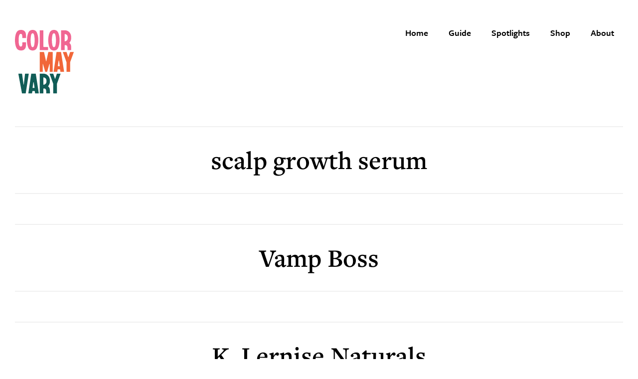

--- FILE ---
content_type: text/html; charset=UTF-8
request_url: https://colormayvary.com/vendor-tag/scalp-growth-serum/
body_size: 15524
content:
<!DOCTYPE html>
<html lang="en-US">
<head >
<meta charset="UTF-8" />
<script>
var gform;gform||(document.addEventListener("gform_main_scripts_loaded",function(){gform.scriptsLoaded=!0}),window.addEventListener("DOMContentLoaded",function(){gform.domLoaded=!0}),gform={domLoaded:!1,scriptsLoaded:!1,initializeOnLoaded:function(o){gform.domLoaded&&gform.scriptsLoaded?o():!gform.domLoaded&&gform.scriptsLoaded?window.addEventListener("DOMContentLoaded",o):document.addEventListener("gform_main_scripts_loaded",o)},hooks:{action:{},filter:{}},addAction:function(o,n,r,t){gform.addHook("action",o,n,r,t)},addFilter:function(o,n,r,t){gform.addHook("filter",o,n,r,t)},doAction:function(o){gform.doHook("action",o,arguments)},applyFilters:function(o){return gform.doHook("filter",o,arguments)},removeAction:function(o,n){gform.removeHook("action",o,n)},removeFilter:function(o,n,r){gform.removeHook("filter",o,n,r)},addHook:function(o,n,r,t,i){null==gform.hooks[o][n]&&(gform.hooks[o][n]=[]);var e=gform.hooks[o][n];null==i&&(i=n+"_"+e.length),gform.hooks[o][n].push({tag:i,callable:r,priority:t=null==t?10:t})},doHook:function(n,o,r){var t;if(r=Array.prototype.slice.call(r,1),null!=gform.hooks[n][o]&&((o=gform.hooks[n][o]).sort(function(o,n){return o.priority-n.priority}),o.forEach(function(o){"function"!=typeof(t=o.callable)&&(t=window[t]),"action"==n?t.apply(null,r):r[0]=t.apply(null,r)})),"filter"==n)return r[0]},removeHook:function(o,n,t,i){var r;null!=gform.hooks[o][n]&&(r=(r=gform.hooks[o][n]).filter(function(o,n,r){return!!(null!=i&&i!=o.tag||null!=t&&t!=o.priority)}),gform.hooks[o][n]=r)}});
</script>

<meta name="viewport" content="width=device-width, initial-scale=1" />
<meta name='robots' content='index, follow, max-image-preview:large, max-snippet:-1, max-video-preview:-1' />

	<!-- This site is optimized with the Yoast SEO plugin v20.9 - https://yoast.com/wordpress/plugins/seo/ -->
	<title>scalp growth serum Archives - Color May Vary</title>
	<link rel="canonical" href="https://colormayvary.com/vendor-tag/scalp-growth-serum/" />
	<meta property="og:locale" content="en_US" />
	<meta property="og:type" content="article" />
	<meta property="og:title" content="scalp growth serum Archives - Color May Vary" />
	<meta property="og:url" content="https://colormayvary.com/vendor-tag/scalp-growth-serum/" />
	<meta property="og:site_name" content="Color May Vary" />
	<meta name="twitter:card" content="summary_large_image" />
	<script type="application/ld+json" class="yoast-schema-graph">{"@context":"https://schema.org","@graph":[{"@type":"CollectionPage","@id":"https://colormayvary.com/vendor-tag/scalp-growth-serum/","url":"https://colormayvary.com/vendor-tag/scalp-growth-serum/","name":"scalp growth serum Archives - Color May Vary","isPartOf":{"@id":"https://colormayvary.com/#website"},"breadcrumb":{"@id":"https://colormayvary.com/vendor-tag/scalp-growth-serum/#breadcrumb"},"inLanguage":"en-US"},{"@type":"BreadcrumbList","@id":"https://colormayvary.com/vendor-tag/scalp-growth-serum/#breadcrumb","itemListElement":[{"@type":"ListItem","position":1,"name":"Home","item":"https://colormayvary.com/"},{"@type":"ListItem","position":2,"name":"scalp growth serum"}]},{"@type":"WebSite","@id":"https://colormayvary.com/#website","url":"https://colormayvary.com/","name":"Color May Vary","description":"","publisher":{"@id":"https://colormayvary.com/#organization"},"potentialAction":[{"@type":"SearchAction","target":{"@type":"EntryPoint","urlTemplate":"https://colormayvary.com/?s={search_term_string}"},"query-input":"required name=search_term_string"}],"inLanguage":"en-US"},{"@type":"Organization","@id":"https://colormayvary.com/#organization","name":"Color May Vary","url":"https://colormayvary.com/","logo":{"@type":"ImageObject","inLanguage":"en-US","@id":"https://colormayvary.com/#/schema/logo/image/","url":"https://colormayvary.com/wp-content/uploads/2020/07/logo.svg","contentUrl":"https://colormayvary.com/wp-content/uploads/2020/07/logo.svg","width":115,"height":125,"caption":"Color May Vary"},"image":{"@id":"https://colormayvary.com/#/schema/logo/image/"},"sameAs":["https://www.facebook.com/colormayvary","https://www.instagram.com/colormayvary","https://www.linkedin.com/company/colormayvary","https://www.pinterest.com/colormayvary","https://www.youtube.com/channel/UCypi5_Tt5SgL0NqgvTMU_Ag"]}]}</script>
	<!-- / Yoast SEO plugin. -->


<link rel='dns-prefetch' href='//use.typekit.net' />
<link rel="alternate" type="application/rss+xml" title="Color May Vary &raquo; Feed" href="https://colormayvary.com/feed/" />
<link rel="alternate" type="application/rss+xml" title="Color May Vary &raquo; Comments Feed" href="https://colormayvary.com/comments/feed/" />
<link rel="alternate" type="application/rss+xml" title="Color May Vary &raquo; scalp growth serum Vendor Tag Feed" href="https://colormayvary.com/vendor-tag/scalp-growth-serum/feed/" />
<script>
window._wpemojiSettings = {"baseUrl":"https:\/\/s.w.org\/images\/core\/emoji\/14.0.0\/72x72\/","ext":".png","svgUrl":"https:\/\/s.w.org\/images\/core\/emoji\/14.0.0\/svg\/","svgExt":".svg","source":{"concatemoji":"https:\/\/colormayvary.com\/wp-includes\/js\/wp-emoji-release.min.js?ver=6.1.9"}};
/*! This file is auto-generated */
!function(e,a,t){var n,r,o,i=a.createElement("canvas"),p=i.getContext&&i.getContext("2d");function s(e,t){var a=String.fromCharCode,e=(p.clearRect(0,0,i.width,i.height),p.fillText(a.apply(this,e),0,0),i.toDataURL());return p.clearRect(0,0,i.width,i.height),p.fillText(a.apply(this,t),0,0),e===i.toDataURL()}function c(e){var t=a.createElement("script");t.src=e,t.defer=t.type="text/javascript",a.getElementsByTagName("head")[0].appendChild(t)}for(o=Array("flag","emoji"),t.supports={everything:!0,everythingExceptFlag:!0},r=0;r<o.length;r++)t.supports[o[r]]=function(e){if(p&&p.fillText)switch(p.textBaseline="top",p.font="600 32px Arial",e){case"flag":return s([127987,65039,8205,9895,65039],[127987,65039,8203,9895,65039])?!1:!s([55356,56826,55356,56819],[55356,56826,8203,55356,56819])&&!s([55356,57332,56128,56423,56128,56418,56128,56421,56128,56430,56128,56423,56128,56447],[55356,57332,8203,56128,56423,8203,56128,56418,8203,56128,56421,8203,56128,56430,8203,56128,56423,8203,56128,56447]);case"emoji":return!s([129777,127995,8205,129778,127999],[129777,127995,8203,129778,127999])}return!1}(o[r]),t.supports.everything=t.supports.everything&&t.supports[o[r]],"flag"!==o[r]&&(t.supports.everythingExceptFlag=t.supports.everythingExceptFlag&&t.supports[o[r]]);t.supports.everythingExceptFlag=t.supports.everythingExceptFlag&&!t.supports.flag,t.DOMReady=!1,t.readyCallback=function(){t.DOMReady=!0},t.supports.everything||(n=function(){t.readyCallback()},a.addEventListener?(a.addEventListener("DOMContentLoaded",n,!1),e.addEventListener("load",n,!1)):(e.attachEvent("onload",n),a.attachEvent("onreadystatechange",function(){"complete"===a.readyState&&t.readyCallback()})),(e=t.source||{}).concatemoji?c(e.concatemoji):e.wpemoji&&e.twemoji&&(c(e.twemoji),c(e.wpemoji)))}(window,document,window._wpemojiSettings);
</script>
<style>
img.wp-smiley,
img.emoji {
	display: inline !important;
	border: none !important;
	box-shadow: none !important;
	height: 1em !important;
	width: 1em !important;
	margin: 0 0.07em !important;
	vertical-align: -0.1em !important;
	background: none !important;
	padding: 0 !important;
}
</style>
	<link rel='stylesheet' id='atomic-blocks-fontawesome-css' href='https://colormayvary.com/wp-content/plugins/atomic-blocks/dist/assets/fontawesome/css/all.min.css?ver=1615403805' media='all' />
<link rel='stylesheet' id='sbi_styles-css' href='https://colormayvary.com/wp-content/plugins/instagram-feed/css/sbi-styles.min.css?ver=6.1.5' media='all' />
<link rel='stylesheet' id='wp-block-library-css' href='https://colormayvary.com/wp-includes/css/dist/block-library/style.min.css?ver=6.1.9' media='all' />
<style id='safe-svg-svg-icon-style-inline-css'>
.safe-svg-cover .safe-svg-inside{display:inline-block;max-width:100%}.safe-svg-cover svg{height:100%;max-height:100%;max-width:100%;width:100%}

</style>
<link rel='stylesheet' id='atomic-blocks-style-css-css' href='https://colormayvary.com/wp-content/plugins/atomic-blocks/dist/blocks.style.build.css?ver=1615403805' media='all' />
<link rel='stylesheet' id='wc-blocks-vendors-style-css' href='https://colormayvary.com/wp-content/plugins/woocommerce/packages/woocommerce-blocks/build/wc-blocks-vendors-style.css?ver=10.2.3' media='all' />
<link rel='stylesheet' id='wc-blocks-style-css' href='https://colormayvary.com/wp-content/plugins/woocommerce/packages/woocommerce-blocks/build/wc-blocks-style.css?ver=10.2.3' media='all' />
<link rel='stylesheet' id='classic-theme-styles-css' href='https://colormayvary.com/wp-includes/css/classic-themes.min.css?ver=1' media='all' />
<style id='global-styles-inline-css'>
body{--wp--preset--color--black: #000000;--wp--preset--color--cyan-bluish-gray: #abb8c3;--wp--preset--color--white: #ffffff;--wp--preset--color--pale-pink: #f78da7;--wp--preset--color--vivid-red: #cf2e2e;--wp--preset--color--luminous-vivid-orange: #ff6900;--wp--preset--color--luminous-vivid-amber: #fcb900;--wp--preset--color--light-green-cyan: #7bdcb5;--wp--preset--color--vivid-green-cyan: #00d084;--wp--preset--color--pale-cyan-blue: #8ed1fc;--wp--preset--color--vivid-cyan-blue: #0693e3;--wp--preset--color--vivid-purple: #9b51e0;--wp--preset--color--theme-primary: #ef6592;--wp--preset--color--theme-secondary: #0f5c56;--wp--preset--color--theme-tertiary: #f1663a;--wp--preset--gradient--vivid-cyan-blue-to-vivid-purple: linear-gradient(135deg,rgba(6,147,227,1) 0%,rgb(155,81,224) 100%);--wp--preset--gradient--light-green-cyan-to-vivid-green-cyan: linear-gradient(135deg,rgb(122,220,180) 0%,rgb(0,208,130) 100%);--wp--preset--gradient--luminous-vivid-amber-to-luminous-vivid-orange: linear-gradient(135deg,rgba(252,185,0,1) 0%,rgba(255,105,0,1) 100%);--wp--preset--gradient--luminous-vivid-orange-to-vivid-red: linear-gradient(135deg,rgba(255,105,0,1) 0%,rgb(207,46,46) 100%);--wp--preset--gradient--very-light-gray-to-cyan-bluish-gray: linear-gradient(135deg,rgb(238,238,238) 0%,rgb(169,184,195) 100%);--wp--preset--gradient--cool-to-warm-spectrum: linear-gradient(135deg,rgb(74,234,220) 0%,rgb(151,120,209) 20%,rgb(207,42,186) 40%,rgb(238,44,130) 60%,rgb(251,105,98) 80%,rgb(254,248,76) 100%);--wp--preset--gradient--blush-light-purple: linear-gradient(135deg,rgb(255,206,236) 0%,rgb(152,150,240) 100%);--wp--preset--gradient--blush-bordeaux: linear-gradient(135deg,rgb(254,205,165) 0%,rgb(254,45,45) 50%,rgb(107,0,62) 100%);--wp--preset--gradient--luminous-dusk: linear-gradient(135deg,rgb(255,203,112) 0%,rgb(199,81,192) 50%,rgb(65,88,208) 100%);--wp--preset--gradient--pale-ocean: linear-gradient(135deg,rgb(255,245,203) 0%,rgb(182,227,212) 50%,rgb(51,167,181) 100%);--wp--preset--gradient--electric-grass: linear-gradient(135deg,rgb(202,248,128) 0%,rgb(113,206,126) 100%);--wp--preset--gradient--midnight: linear-gradient(135deg,rgb(2,3,129) 0%,rgb(40,116,252) 100%);--wp--preset--duotone--dark-grayscale: url('#wp-duotone-dark-grayscale');--wp--preset--duotone--grayscale: url('#wp-duotone-grayscale');--wp--preset--duotone--purple-yellow: url('#wp-duotone-purple-yellow');--wp--preset--duotone--blue-red: url('#wp-duotone-blue-red');--wp--preset--duotone--midnight: url('#wp-duotone-midnight');--wp--preset--duotone--magenta-yellow: url('#wp-duotone-magenta-yellow');--wp--preset--duotone--purple-green: url('#wp-duotone-purple-green');--wp--preset--duotone--blue-orange: url('#wp-duotone-blue-orange');--wp--preset--font-size--small: 14px;--wp--preset--font-size--medium: 26px;--wp--preset--font-size--large: 30px;--wp--preset--font-size--x-large: 42px;--wp--preset--font-size--normal: 22px;--wp--preset--font-size--larger: 36px;--wp--preset--font-size--huge: 58px;--wp--preset--spacing--20: 0.44rem;--wp--preset--spacing--30: 0.67rem;--wp--preset--spacing--40: 1rem;--wp--preset--spacing--50: 1.5rem;--wp--preset--spacing--60: 2.25rem;--wp--preset--spacing--70: 3.38rem;--wp--preset--spacing--80: 5.06rem;}:where(.is-layout-flex){gap: 0.5em;}body .is-layout-flow > .alignleft{float: left;margin-inline-start: 0;margin-inline-end: 2em;}body .is-layout-flow > .alignright{float: right;margin-inline-start: 2em;margin-inline-end: 0;}body .is-layout-flow > .aligncenter{margin-left: auto !important;margin-right: auto !important;}body .is-layout-constrained > .alignleft{float: left;margin-inline-start: 0;margin-inline-end: 2em;}body .is-layout-constrained > .alignright{float: right;margin-inline-start: 2em;margin-inline-end: 0;}body .is-layout-constrained > .aligncenter{margin-left: auto !important;margin-right: auto !important;}body .is-layout-constrained > :where(:not(.alignleft):not(.alignright):not(.alignfull)){max-width: var(--wp--style--global--content-size);margin-left: auto !important;margin-right: auto !important;}body .is-layout-constrained > .alignwide{max-width: var(--wp--style--global--wide-size);}body .is-layout-flex{display: flex;}body .is-layout-flex{flex-wrap: wrap;align-items: center;}body .is-layout-flex > *{margin: 0;}:where(.wp-block-columns.is-layout-flex){gap: 2em;}.has-black-color{color: var(--wp--preset--color--black) !important;}.has-cyan-bluish-gray-color{color: var(--wp--preset--color--cyan-bluish-gray) !important;}.has-white-color{color: var(--wp--preset--color--white) !important;}.has-pale-pink-color{color: var(--wp--preset--color--pale-pink) !important;}.has-vivid-red-color{color: var(--wp--preset--color--vivid-red) !important;}.has-luminous-vivid-orange-color{color: var(--wp--preset--color--luminous-vivid-orange) !important;}.has-luminous-vivid-amber-color{color: var(--wp--preset--color--luminous-vivid-amber) !important;}.has-light-green-cyan-color{color: var(--wp--preset--color--light-green-cyan) !important;}.has-vivid-green-cyan-color{color: var(--wp--preset--color--vivid-green-cyan) !important;}.has-pale-cyan-blue-color{color: var(--wp--preset--color--pale-cyan-blue) !important;}.has-vivid-cyan-blue-color{color: var(--wp--preset--color--vivid-cyan-blue) !important;}.has-vivid-purple-color{color: var(--wp--preset--color--vivid-purple) !important;}.has-black-background-color{background-color: var(--wp--preset--color--black) !important;}.has-cyan-bluish-gray-background-color{background-color: var(--wp--preset--color--cyan-bluish-gray) !important;}.has-white-background-color{background-color: var(--wp--preset--color--white) !important;}.has-pale-pink-background-color{background-color: var(--wp--preset--color--pale-pink) !important;}.has-vivid-red-background-color{background-color: var(--wp--preset--color--vivid-red) !important;}.has-luminous-vivid-orange-background-color{background-color: var(--wp--preset--color--luminous-vivid-orange) !important;}.has-luminous-vivid-amber-background-color{background-color: var(--wp--preset--color--luminous-vivid-amber) !important;}.has-light-green-cyan-background-color{background-color: var(--wp--preset--color--light-green-cyan) !important;}.has-vivid-green-cyan-background-color{background-color: var(--wp--preset--color--vivid-green-cyan) !important;}.has-pale-cyan-blue-background-color{background-color: var(--wp--preset--color--pale-cyan-blue) !important;}.has-vivid-cyan-blue-background-color{background-color: var(--wp--preset--color--vivid-cyan-blue) !important;}.has-vivid-purple-background-color{background-color: var(--wp--preset--color--vivid-purple) !important;}.has-black-border-color{border-color: var(--wp--preset--color--black) !important;}.has-cyan-bluish-gray-border-color{border-color: var(--wp--preset--color--cyan-bluish-gray) !important;}.has-white-border-color{border-color: var(--wp--preset--color--white) !important;}.has-pale-pink-border-color{border-color: var(--wp--preset--color--pale-pink) !important;}.has-vivid-red-border-color{border-color: var(--wp--preset--color--vivid-red) !important;}.has-luminous-vivid-orange-border-color{border-color: var(--wp--preset--color--luminous-vivid-orange) !important;}.has-luminous-vivid-amber-border-color{border-color: var(--wp--preset--color--luminous-vivid-amber) !important;}.has-light-green-cyan-border-color{border-color: var(--wp--preset--color--light-green-cyan) !important;}.has-vivid-green-cyan-border-color{border-color: var(--wp--preset--color--vivid-green-cyan) !important;}.has-pale-cyan-blue-border-color{border-color: var(--wp--preset--color--pale-cyan-blue) !important;}.has-vivid-cyan-blue-border-color{border-color: var(--wp--preset--color--vivid-cyan-blue) !important;}.has-vivid-purple-border-color{border-color: var(--wp--preset--color--vivid-purple) !important;}.has-vivid-cyan-blue-to-vivid-purple-gradient-background{background: var(--wp--preset--gradient--vivid-cyan-blue-to-vivid-purple) !important;}.has-light-green-cyan-to-vivid-green-cyan-gradient-background{background: var(--wp--preset--gradient--light-green-cyan-to-vivid-green-cyan) !important;}.has-luminous-vivid-amber-to-luminous-vivid-orange-gradient-background{background: var(--wp--preset--gradient--luminous-vivid-amber-to-luminous-vivid-orange) !important;}.has-luminous-vivid-orange-to-vivid-red-gradient-background{background: var(--wp--preset--gradient--luminous-vivid-orange-to-vivid-red) !important;}.has-very-light-gray-to-cyan-bluish-gray-gradient-background{background: var(--wp--preset--gradient--very-light-gray-to-cyan-bluish-gray) !important;}.has-cool-to-warm-spectrum-gradient-background{background: var(--wp--preset--gradient--cool-to-warm-spectrum) !important;}.has-blush-light-purple-gradient-background{background: var(--wp--preset--gradient--blush-light-purple) !important;}.has-blush-bordeaux-gradient-background{background: var(--wp--preset--gradient--blush-bordeaux) !important;}.has-luminous-dusk-gradient-background{background: var(--wp--preset--gradient--luminous-dusk) !important;}.has-pale-ocean-gradient-background{background: var(--wp--preset--gradient--pale-ocean) !important;}.has-electric-grass-gradient-background{background: var(--wp--preset--gradient--electric-grass) !important;}.has-midnight-gradient-background{background: var(--wp--preset--gradient--midnight) !important;}.has-small-font-size{font-size: var(--wp--preset--font-size--small) !important;}.has-medium-font-size{font-size: var(--wp--preset--font-size--medium) !important;}.has-large-font-size{font-size: var(--wp--preset--font-size--large) !important;}.has-x-large-font-size{font-size: var(--wp--preset--font-size--x-large) !important;}
.wp-block-navigation a:where(:not(.wp-element-button)){color: inherit;}
:where(.wp-block-columns.is-layout-flex){gap: 2em;}
.wp-block-pullquote{font-size: 1.5em;line-height: 1.6;}
</style>
<link rel='stylesheet' id='rl-vendor-search-styles-css' href='https://colormayvary.com/wp-content/plugins/rl-vendor-search/assets/css/style.css?ver=1595361505' media='all' />
<link rel='stylesheet' id='woocommerce-layout-css' href='https://colormayvary.com/wp-content/plugins/woocommerce/assets/css/woocommerce-layout.css?ver=7.8.0' media='all' />
<link rel='stylesheet' id='woocommerce-smallscreen-css' href='https://colormayvary.com/wp-content/plugins/woocommerce/assets/css/woocommerce-smallscreen.css?ver=7.8.0' media='only screen and (max-width: 860px)' />
<link rel='stylesheet' id='woocommerce-general-css' href='https://colormayvary.com/wp-content/plugins/woocommerce/assets/css/woocommerce.css?ver=7.8.0' media='all' />
<link rel='stylesheet' id='color-may-vary-woocommerce-styles-css' href='https://colormayvary.com/wp-content/themes/colormayvary/woocommerce.css?ver=956cc182cdcc9f5c272b' media='screen' />
<style id='woocommerce-inline-inline-css'>
.woocommerce form .form-row .required { visibility: visible; }
</style>
<link rel='stylesheet' id='wpmenucart-icons-css' href='https://colormayvary.com/wp-content/plugins/wp-menu-cart/assets/css/wpmenucart-icons.min.css?ver=2.14.0' media='all' />
<style id='wpmenucart-icons-inline-css'>
@font-face{font-family:WPMenuCart;src:url(https://colormayvary.com/wp-content/plugins/wp-menu-cart/assets/fonts/WPMenuCart.eot);src:url(https://colormayvary.com/wp-content/plugins/wp-menu-cart/assets/fonts/WPMenuCart.eot?#iefix) format('embedded-opentype'),url(https://colormayvary.com/wp-content/plugins/wp-menu-cart/assets/fonts/WPMenuCart.woff2) format('woff2'),url(https://colormayvary.com/wp-content/plugins/wp-menu-cart/assets/fonts/WPMenuCart.woff) format('woff'),url(https://colormayvary.com/wp-content/plugins/wp-menu-cart/assets/fonts/WPMenuCart.ttf) format('truetype'),url(https://colormayvary.com/wp-content/plugins/wp-menu-cart/assets/fonts/WPMenuCart.svg#WPMenuCart) format('svg');font-weight:400;font-style:normal;font-display:swap}
</style>
<link rel='stylesheet' id='wpmenucart-css' href='https://colormayvary.com/wp-content/plugins/wp-menu-cart/assets/css/wpmenucart-main.min.css?ver=2.14.0' media='all' />
<link rel='stylesheet' id='color-may-vary-css' href='https://colormayvary.com/wp-content/themes/colormayvary/style.css?ver=04cd3097afa5c9fcf6f8' media='all' />
<link rel='stylesheet' id='color-may-vary-fonts-css' href='https://use.typekit.net/zkw1zig.css?ver=3.3.8' media='all' />
<link rel='stylesheet' id='color-may-vary-gutenberg-css' href='https://colormayvary.com/wp-content/themes/colormayvary/lib/gutenberg/front-end.css?ver=b4180524b98ef072dbe2' media='all' />
<style id='color-may-vary-gutenberg-inline-css'>
.ab-block-post-grid .ab-post-grid-items h2 a:hover {
	color: #ef6592;
}

.site-container .wp-block-button .wp-block-button__link {
	background-color: #ef6592;
}

.wp-block-button .wp-block-button__link:not(.has-background),
.wp-block-button .wp-block-button__link:not(.has-background):focus,
.wp-block-button .wp-block-button__link:not(.has-background):hover {
	color: #333333;
}

.site-container .wp-block-button.is-style-outline .wp-block-button__link {
	color: #ef6592;
}

.site-container .wp-block-button.is-style-outline .wp-block-button__link:focus,
.site-container .wp-block-button.is-style-outline .wp-block-button__link:hover {
	color: #ff88b5;
}		.site-container .has-theme-primary-color,
		.site-container .wp-block-button .wp-block-button__link.has-theme-primary-color,
		.site-container .wp-block-button.is-style-outline .wp-block-button__link.has-theme-primary-color {
			color: #ef6592;
		}

		.site-container .has-theme-primary-background-color,
		.site-container .wp-block-button .wp-block-button__link.has-theme-primary-background-color,
		.site-container .wp-block-pullquote.is-style-solid-color.has-theme-primary-background-color {
			background-color: #ef6592;
		}		.site-container .has-theme-secondary-color,
		.site-container .wp-block-button .wp-block-button__link.has-theme-secondary-color,
		.site-container .wp-block-button.is-style-outline .wp-block-button__link.has-theme-secondary-color {
			color: #0f5c56;
		}

		.site-container .has-theme-secondary-background-color,
		.site-container .wp-block-button .wp-block-button__link.has-theme-secondary-background-color,
		.site-container .wp-block-pullquote.is-style-solid-color.has-theme-secondary-background-color {
			background-color: #0f5c56;
		}		.site-container .has-theme-tertiary-color,
		.site-container .wp-block-button .wp-block-button__link.has-theme-tertiary-color,
		.site-container .wp-block-button.is-style-outline .wp-block-button__link.has-theme-tertiary-color {
			color: #f1663a;
		}

		.site-container .has-theme-tertiary-background-color,
		.site-container .wp-block-button .wp-block-button__link.has-theme-tertiary-background-color,
		.site-container .wp-block-pullquote.is-style-solid-color.has-theme-tertiary-background-color {
			background-color: #f1663a;
		}
</style>
<link rel='stylesheet' id='simple-social-icons-font-css' href='https://colormayvary.com/wp-content/plugins/simple-social-icons/css/style.css?ver=3.0.2' media='all' />
<script src='https://colormayvary.com/wp-includes/js/jquery/jquery.min.js?ver=3.6.1' id='jquery-core-js'></script>
<script src='https://colormayvary.com/wp-includes/js/jquery/jquery-migrate.min.js?ver=3.3.2' id='jquery-migrate-js'></script>
<script id='wpmenucart-ajax-assist-js-extra'>
var wpmenucart_ajax_assist = {"shop_plugin":"woocommerce","always_display":""};
</script>
<script src='https://colormayvary.com/wp-content/plugins/wp-menu-cart/assets/js/wpmenucart-ajax-assist.min.js?ver=2.14.0' id='wpmenucart-ajax-assist-js'></script>
<link rel="https://api.w.org/" href="https://colormayvary.com/wp-json/" /><link rel="alternate" type="application/json" href="https://colormayvary.com/wp-json/wp/v2/rl_vendor_tag/565" /><link rel="EditURI" type="application/rsd+xml" title="RSD" href="https://colormayvary.com/xmlrpc.php?rsd" />
<link rel="wlwmanifest" type="application/wlwmanifest+xml" href="https://colormayvary.com/wp-includes/wlwmanifest.xml" />
<meta name="generator" content="WordPress 6.1.9" />
<meta name="generator" content="WooCommerce 7.8.0" />
<link rel="pingback" href="https://colormayvary.com/xmlrpc.php" />
<meta name="p:domain_verify" content="ad717ae6c57cddf3a5fc078b6d193b4d"/>

<!-- Global site tag (gtag.js) - Google Analytics -->
<script async src="https://www.googletagmanager.com/gtag/js?id=UA-173348705-1"></script>
<script>
  window.dataLayer = window.dataLayer || [];
  function gtag(){dataLayer.push(arguments);}
  gtag('js', new Date());

  gtag('config', 'UA-173348705-1');
</script>	<noscript><style>.woocommerce-product-gallery{ opacity: 1 !important; }</style></noscript>
	<style>.recentcomments a{display:inline !important;padding:0 !important;margin:0 !important;}</style>			<script  type="text/javascript">
				!function(f,b,e,v,n,t,s){if(f.fbq)return;n=f.fbq=function(){n.callMethod?
					n.callMethod.apply(n,arguments):n.queue.push(arguments)};if(!f._fbq)f._fbq=n;
					n.push=n;n.loaded=!0;n.version='2.0';n.queue=[];t=b.createElement(e);t.async=!0;
					t.src=v;s=b.getElementsByTagName(e)[0];s.parentNode.insertBefore(t,s)}(window,
					document,'script','https://connect.facebook.net/en_US/fbevents.js');
			</script>
			<!-- WooCommerce Facebook Integration Begin -->
			<script  type="text/javascript">

				fbq('init', '341913010553573', {}, {
    "agent": "woocommerce-7.8.0-3.0.25"
});

				fbq( 'track', 'PageView', {
    "source": "woocommerce",
    "version": "7.8.0",
    "pluginVersion": "3.0.25"
} );

				document.addEventListener( 'DOMContentLoaded', function() {
					jQuery && jQuery( function( $ ) {
						// Insert placeholder for events injected when a product is added to the cart through AJAX.
						$( document.body ).append( '<div class=\"wc-facebook-pixel-event-placeholder\"></div>' );
					} );
				}, false );

			</script>
			<!-- WooCommerce Facebook Integration End -->
			<link rel="icon" href="https://colormayvary.com/wp-content/uploads/2020/07/logo.svg" sizes="32x32" />
<link rel="icon" href="https://colormayvary.com/wp-content/uploads/2020/07/logo.svg" sizes="192x192" />
<link rel="apple-touch-icon" href="https://colormayvary.com/wp-content/uploads/2020/07/logo.svg" />
<meta name="msapplication-TileImage" content="https://colormayvary.com/wp-content/uploads/2020/07/logo.svg" />
		<style id="wp-custom-css">
			.gform_required_legend {
	display:none;
}		</style>
		</head>
<body class="archive tax-rl_vendor_tag term-scalp-growth-serum term-565 wp-custom-logo wp-embed-responsive theme-genesis woocommerce-no-js header-full-width full-width-content genesis-breadcrumbs-hidden genesis-footer-widgets-visible"><svg xmlns="http://www.w3.org/2000/svg" viewBox="0 0 0 0" width="0" height="0" focusable="false" role="none" style="visibility: hidden; position: absolute; left: -9999px; overflow: hidden;" ><defs><filter id="wp-duotone-dark-grayscale"><feColorMatrix color-interpolation-filters="sRGB" type="matrix" values=" .299 .587 .114 0 0 .299 .587 .114 0 0 .299 .587 .114 0 0 .299 .587 .114 0 0 " /><feComponentTransfer color-interpolation-filters="sRGB" ><feFuncR type="table" tableValues="0 0.49803921568627" /><feFuncG type="table" tableValues="0 0.49803921568627" /><feFuncB type="table" tableValues="0 0.49803921568627" /><feFuncA type="table" tableValues="1 1" /></feComponentTransfer><feComposite in2="SourceGraphic" operator="in" /></filter></defs></svg><svg xmlns="http://www.w3.org/2000/svg" viewBox="0 0 0 0" width="0" height="0" focusable="false" role="none" style="visibility: hidden; position: absolute; left: -9999px; overflow: hidden;" ><defs><filter id="wp-duotone-grayscale"><feColorMatrix color-interpolation-filters="sRGB" type="matrix" values=" .299 .587 .114 0 0 .299 .587 .114 0 0 .299 .587 .114 0 0 .299 .587 .114 0 0 " /><feComponentTransfer color-interpolation-filters="sRGB" ><feFuncR type="table" tableValues="0 1" /><feFuncG type="table" tableValues="0 1" /><feFuncB type="table" tableValues="0 1" /><feFuncA type="table" tableValues="1 1" /></feComponentTransfer><feComposite in2="SourceGraphic" operator="in" /></filter></defs></svg><svg xmlns="http://www.w3.org/2000/svg" viewBox="0 0 0 0" width="0" height="0" focusable="false" role="none" style="visibility: hidden; position: absolute; left: -9999px; overflow: hidden;" ><defs><filter id="wp-duotone-purple-yellow"><feColorMatrix color-interpolation-filters="sRGB" type="matrix" values=" .299 .587 .114 0 0 .299 .587 .114 0 0 .299 .587 .114 0 0 .299 .587 .114 0 0 " /><feComponentTransfer color-interpolation-filters="sRGB" ><feFuncR type="table" tableValues="0.54901960784314 0.98823529411765" /><feFuncG type="table" tableValues="0 1" /><feFuncB type="table" tableValues="0.71764705882353 0.25490196078431" /><feFuncA type="table" tableValues="1 1" /></feComponentTransfer><feComposite in2="SourceGraphic" operator="in" /></filter></defs></svg><svg xmlns="http://www.w3.org/2000/svg" viewBox="0 0 0 0" width="0" height="0" focusable="false" role="none" style="visibility: hidden; position: absolute; left: -9999px; overflow: hidden;" ><defs><filter id="wp-duotone-blue-red"><feColorMatrix color-interpolation-filters="sRGB" type="matrix" values=" .299 .587 .114 0 0 .299 .587 .114 0 0 .299 .587 .114 0 0 .299 .587 .114 0 0 " /><feComponentTransfer color-interpolation-filters="sRGB" ><feFuncR type="table" tableValues="0 1" /><feFuncG type="table" tableValues="0 0.27843137254902" /><feFuncB type="table" tableValues="0.5921568627451 0.27843137254902" /><feFuncA type="table" tableValues="1 1" /></feComponentTransfer><feComposite in2="SourceGraphic" operator="in" /></filter></defs></svg><svg xmlns="http://www.w3.org/2000/svg" viewBox="0 0 0 0" width="0" height="0" focusable="false" role="none" style="visibility: hidden; position: absolute; left: -9999px; overflow: hidden;" ><defs><filter id="wp-duotone-midnight"><feColorMatrix color-interpolation-filters="sRGB" type="matrix" values=" .299 .587 .114 0 0 .299 .587 .114 0 0 .299 .587 .114 0 0 .299 .587 .114 0 0 " /><feComponentTransfer color-interpolation-filters="sRGB" ><feFuncR type="table" tableValues="0 0" /><feFuncG type="table" tableValues="0 0.64705882352941" /><feFuncB type="table" tableValues="0 1" /><feFuncA type="table" tableValues="1 1" /></feComponentTransfer><feComposite in2="SourceGraphic" operator="in" /></filter></defs></svg><svg xmlns="http://www.w3.org/2000/svg" viewBox="0 0 0 0" width="0" height="0" focusable="false" role="none" style="visibility: hidden; position: absolute; left: -9999px; overflow: hidden;" ><defs><filter id="wp-duotone-magenta-yellow"><feColorMatrix color-interpolation-filters="sRGB" type="matrix" values=" .299 .587 .114 0 0 .299 .587 .114 0 0 .299 .587 .114 0 0 .299 .587 .114 0 0 " /><feComponentTransfer color-interpolation-filters="sRGB" ><feFuncR type="table" tableValues="0.78039215686275 1" /><feFuncG type="table" tableValues="0 0.94901960784314" /><feFuncB type="table" tableValues="0.35294117647059 0.47058823529412" /><feFuncA type="table" tableValues="1 1" /></feComponentTransfer><feComposite in2="SourceGraphic" operator="in" /></filter></defs></svg><svg xmlns="http://www.w3.org/2000/svg" viewBox="0 0 0 0" width="0" height="0" focusable="false" role="none" style="visibility: hidden; position: absolute; left: -9999px; overflow: hidden;" ><defs><filter id="wp-duotone-purple-green"><feColorMatrix color-interpolation-filters="sRGB" type="matrix" values=" .299 .587 .114 0 0 .299 .587 .114 0 0 .299 .587 .114 0 0 .299 .587 .114 0 0 " /><feComponentTransfer color-interpolation-filters="sRGB" ><feFuncR type="table" tableValues="0.65098039215686 0.40392156862745" /><feFuncG type="table" tableValues="0 1" /><feFuncB type="table" tableValues="0.44705882352941 0.4" /><feFuncA type="table" tableValues="1 1" /></feComponentTransfer><feComposite in2="SourceGraphic" operator="in" /></filter></defs></svg><svg xmlns="http://www.w3.org/2000/svg" viewBox="0 0 0 0" width="0" height="0" focusable="false" role="none" style="visibility: hidden; position: absolute; left: -9999px; overflow: hidden;" ><defs><filter id="wp-duotone-blue-orange"><feColorMatrix color-interpolation-filters="sRGB" type="matrix" values=" .299 .587 .114 0 0 .299 .587 .114 0 0 .299 .587 .114 0 0 .299 .587 .114 0 0 " /><feComponentTransfer color-interpolation-filters="sRGB" ><feFuncR type="table" tableValues="0.098039215686275 1" /><feFuncG type="table" tableValues="0 0.66274509803922" /><feFuncB type="table" tableValues="0.84705882352941 0.41960784313725" /><feFuncA type="table" tableValues="1 1" /></feComponentTransfer><feComposite in2="SourceGraphic" operator="in" /></filter></defs></svg><div class="site-container"><ul class="genesis-skip-link"><li><a href="#genesis-nav-primary" class="screen-reader-shortcut"> Skip to primary navigation</a></li><li><a href="#genesis-content" class="screen-reader-shortcut"> Skip to main content</a></li><li><a href="#genesis-footer-widgets" class="screen-reader-shortcut"> Skip to footer</a></li></ul><header class="site-header"><div class="wrap"><div class="title-area"><a href="https://colormayvary.com/" class="custom-logo-link" rel="home"><img width="115" height="125" src="https://colormayvary.com/wp-content/uploads/2020/07/logo.svg" class="custom-logo" alt="Color May Vary" decoding="async" loading="lazy" /></a><p class="site-title">Color May Vary</p></div><nav class="nav-primary" aria-label="Main" id="genesis-nav-primary"><div class="wrap"><ul id="menu-header-menu" class="menu genesis-nav-menu menu-primary js-superfish"><li id="menu-item-13" class="menu-item menu-item-type-post_type menu-item-object-page menu-item-home menu-item-13"><a href="https://colormayvary.com/"><span >Home</span></a></li>
<li id="menu-item-16" class="menu-item menu-item-type-post_type menu-item-object-page menu-item-16"><a href="https://colormayvary.com/guide/"><span >Guide</span></a></li>
<li id="menu-item-9110" class="menu-item menu-item-type-custom menu-item-object-custom menu-item-9110"><a href="https://colormayvary.com/spotlights/"><span >Spotlights</span></a></li>
<li id="menu-item-9055" class="menu-item menu-item-type-post_type menu-item-object-page menu-item-9055"><a href="https://colormayvary.com/shop/"><span >Shop</span></a></li>
<li id="menu-item-14" class="menu-item menu-item-type-post_type menu-item-object-page menu-item-14"><a href="https://colormayvary.com/about-us/"><span >About</span></a></li>
<li class="menu-item wpmenucartli wpmenucart-display-standard menu-item" id="wpmenucartli"><a class="wpmenucart-contents empty-wpmenucart" style="display:none">&nbsp;</a></li></ul></div></nav></div></header><div class="site-inner"><div class="content-sidebar-wrap"><main class="content" id="genesis-content"><div class="archive-description taxonomy-archive-description taxonomy-description"><h1 class="archive-title">scalp growth serum</h1></div><!--fwp-loop-->
<article class="post-9862 rl_vendor type-rl_vendor status-publish rl_vendor_category-wellness-brands rl_vendor_tag-hair-growth-oil rl_vendor_tag-mens-hair-care rl_vendor_tag-hair-care-brand rl_vendor_tag-leave-in-heat-protectant rl_vendor_tag-beard rl_vendor_tag-gel-moisturizer rl_vendor_tag-earth-mud-mask rl_vendor_tag-biodegradable rl_vendor_tag-eyebrow rl_vendor_tag-scalp-oil rl_vendor_tag-deep-conditioning-treatment-masque rl_vendor_tag-hair-strengthener rl_vendor_tag-chebe-powder rl_vendor_tag-low-porosity-protein-free-conditioner rl_vendor_tag-loc-care rl_vendor_tag-mud-maks rl_vendor_tag-body-care rl_vendor_tag-kids-hair-care rl_vendor_tag-hair-strengthening-oil rl_vendor_tag-medium-porosity rl_vendor_tag-clean-beauty-brands rl_vendor_tag-leave-in-potion rl_vendor_tag-hair-tea rl_vendor_tag-reset-serum rl_vendor_tag-leave-in-conditioner rl_vendor_tag-hair-and-scalp-drops rl_vendor_tag-beard-softening-cream rl_vendor_tag-restorative-edge-control rl_vendor_tag-skin-treatments-for-men rl_vendor_tag-rosehip-oil rl_vendor_tag-overnight-mask rl_vendor_tag-cruelty-free-paraben-free rl_vendor_tag-brows rl_vendor_tag-essential-oils rl_vendor_tag-styling-gel rl_vendor_tag-split-ends rl_vendor_tag-l-o-c-set rl_vendor_tag-low-porosity-protein-free-hair-mask rl_vendor_tag-serums rl_vendor_tag-mud-mask rl_vendor_tag-hair-growth-serum rl_vendor_tag-deep-conditioner rl_vendor_tag-blow-dry-serum rl_vendor_tag-hair-sealant rl_vendor_tag-ayurveda rl_vendor_tag-styling-hair-mist rl_vendor_tag-self-care rl_vendor_tag-hydrating-serum rl_vendor_tag-beard-growth rl_vendor_tag-mens-shampoo-and-conditioner rl_vendor_tag-pre-poo-and-sealing-oil rl_vendor_tag-argan-oil rl_vendor_tag-natural-hair-2 rl_vendor_tag-olive-oil rl_vendor_tag-shea-lip-balm rl_vendor_tag-moisture-mask rl_vendor_tag-lip-care rl_vendor_tag-apothecary rl_vendor_tag-travel-size-products rl_vendor_tag-thinning-hair rl_vendor_tag-strengthening-hair-mask rl_vendor_tag-low-porosity-protein-free-leave-in-conditioner rl_vendor_tag-curly-hair-care rl_vendor_tag-restorative-butter rl_vendor_tag-shea-butter rl_vendor_tag-growth-oil rl_vendor_tag-hair-masque rl_vendor_tag-jojoba-oil rl_vendor_tag-stylers rl_vendor_tag-oil-serum rl_vendor_tag-serum rl_vendor_tag-wavy-hair rl_vendor_tag-toxin-free rl_vendor_tag-mineral-hair-masque rl_vendor_tag-moisture-lock-and-frizz-fighter rl_vendor_tag-scalp-growth-serum rl_vendor_tag-eco-friendly rl_vendor_tag-leave-in-moisturizer rl_vendor_tag-moisturizing-serum rl_vendor_tag-hydrating-mist rl_vendor_tag-oil rl_vendor_tag-skin-hydration rl_vendor_tag-skin-butter rl_vendor_tag-curl-spray rl_vendor_tag-kids-hair-mist rl_vendor_tag-low-porosity-protein-free-shampoo rl_vendor_tag-edge-growth rl_vendor_tag-face-and-body-butter rl_vendor_tag-clean-beauty rl_vendor_tag-deep-conditioning-hair-mask rl_vendor_tag-curly-hair-products rl_vendor_tag-hair-refresher-spray rl_vendor_tag-ashwagandha rl_vendor_tag-hair-butters rl_vendor_tag-strengthening-tea-rinse rl_vendor_tag-vitamin-c rl_vendor_tag-non-comedogenic rl_vendor_tag-leave-in-conditioner-2 rl_vendor_tag-hair-mist rl_vendor_tag-styling-mist rl_vendor_tag-organic rl_vendor_tag-curly rl_vendor_tag-earth-mask rl_vendor_tag-boys-hair-care rl_vendor_tag-body-butter rl_vendor_tag-luxury-beauty-brand rl_vendor_tag-deep-moisture-conditioner rl_vendor_tag-edge-gel rl_vendor_tag-split-end-treatment rl_vendor_tag-tea-hair-spritzer rl_vendor_tag-itchy-scalp-calming-serum rl_vendor_tag-regenerative-mud-mask rl_vendor_tag-toxic-free rl_vendor_tag-twist-butter rl_vendor_tag-hair-softening-treatment rl_vendor_tag-4c-hair rl_vendor_tag-skin-inflammation rl_vendor_tag-defining-curl-gel rl_vendor_tag-whipped-body-butter rl_vendor_tag-coconut-oil-free rl_vendor_tag-beard-care rl_vendor_tag-hair-serums rl_vendor_tag-regrowth-oil rl_vendor_tag-conditioning-spray rl_vendor_tag-super-serum rl_vendor_tag-wavy rl_vendor_tag-tingling-mud-mask rl_vendor_tag-scalp-care rl_vendor_tag-gloss rl_vendor_tag-hair-care rl_vendor_tag-mango-hair-growth-butter rl_vendor_tag-dry-scalp rl_vendor_tag-moisture-sprays rl_vendor_tag-pre-poo-hot-oil-treatment rl_vendor_tag-goddess-locs rl_vendor_tag-coco-butter rl_vendor_tag-non-toxic rl_vendor_tag-conditioning-serum rl_vendor_tag-deep-hair-recovery-treatment rl_vendor_tag-afro-hair rl_vendor_tag-hair-treatment rl_vendor_tag-castor-oil-hair-mask rl_vendor_tag-lip-butter rl_vendor_tag-dry-lips rl_vendor_tag-mens-grooming-2 rl_vendor_tag-moisturizing-spray rl_vendor_tag-hair-products-for-locs rl_vendor_tag-sample-sizes rl_vendor_tag-vitamin-hair-oil rl_vendor_tag-kinky rl_vendor_tag-leave-in rl_vendor_tag-scalp-tonic rl_vendor_tag-deep-conditioning rl_vendor_tag-hair-mask rl_vendor_tag-twisting-butter rl_vendor_tag-itchy-scalp rl_vendor_tag-hair-texture rl_vendor_tag-hydration-serum rl_vendor_tag-haircare rl_vendor_tag-repair-serum rl_vendor_tag-handcrafted rl_vendor_tag-leave-in-spray rl_vendor_tag-curl-refreshing-spray rl_vendor_tag-hydration rl_vendor_tag-bundles rl_vendor_tag-tea-mask rl_vendor_tag-incense rl_vendor_tag-kinky-hair rl_vendor_tag-body-butters rl_vendor_tag-overnight-hair-treatment rl_vendor_tag-gel-for-curly-hair rl_vendor_tag-men-grooming rl_vendor_tag-lotion-bar rl_vendor_tag-botanical-based rl_vendor_tag-beard-kit rl_vendor_tag-hair-growth-heat-protectant-oil rl_vendor_tag-antioxidant rl_vendor_tag-hair-oil rl_vendor_tag-natural-oils rl_vendor_tag-dreadlocks rl_vendor_tag-foot-care rl_vendor_tag-split-end-repair-masque rl_vendor_tag-hand-butter rl_vendor_tag-herbal-serum rl_vendor_tag-aromatherapy rl_vendor_tag-jamaican-black-castor-oil rl_vendor_tag-hair-gloss rl_vendor_tag-loc-method rl_vendor_tag-loose-wave rl_vendor_tag-ayurvedic-tea rl_vendor_tag-mens-care rl_vendor_tag-eyebrow-wax rl_vendor_tag-skin-irritations rl_vendor_tag-deep-hydrating-treatment rl_vendor_tag-naturally-curly-hair rl_vendor_tag-beard-serum rl_vendor_tag-high-porosity-conditioner rl_vendor_tag-handcare rl_vendor_tag-dry-oil rl_vendor_tag-superfood rl_vendor_tag-scalp-serum rl_vendor_tag-rosemary-oil rl_vendor_tag-loc-gel rl_vendor_tag-brow-promade rl_vendor_tag-styling-elixir rl_vendor_tag-braiding-hair rl_vendor_tag-cell-regenerating-serum rl_vendor_tag-plant-based rl_vendor_tag-elongating-gel rl_vendor_tag-curly-hair rl_vendor_tag-no-sulfates rl_vendor_tag-deep-curly rl_vendor_tag-paraben-free rl_vendor_tag-mango-butter rl_vendor_tag-hydrating-mask rl_vendor_tag-lip-balm rl_vendor_tag-hair-conditioner rl_vendor_tag-hair-gel rl_vendor_tag-natural-hair rl_vendor_tag-aloe-vera rl_vendor_tag-high-porosity-hair-moisturizer rl_vendor_tag-foot-butter rl_vendor_tag-antioxidant-mask rl_vendor_tag-hair-oils rl_vendor_tag-edge-tamer rl_vendor_tag-high-porosity-hair rl_vendor_tag-skincare-for-men rl_vendor_tag-hair-tonic rl_vendor_tag-curl-butter rl_vendor_tag-softening-moisturizer rl_vendor_tag-beard-butter rl_vendor_tag-curl-hydrator rl_vendor_tag-dry-hair rl_vendor_tag-leave-in-moisturizing-spray rl_vendor_tag-skincare-for-black-men rl_vendor_tag-green-beauty rl_vendor_tag-wave-butter rl_vendor_tag-itchy-skin rl_vendor_tag-skin-care rl_vendor_tag-scalp-treatment rl_vendor_tag-hair-serum rl_vendor_tag-plant-based-2 rl_vendor_tag-hair-repair rl_vendor_tag-high-porosity-leave-in-conditioner rl_vendor_tag-assorted-hair-products rl_vendor_tag-rosehip-oil-serum rl_vendor_tag-vegan rl_vendor_tag-hair-butter rl_vendor_tag-mango-body-butter rl_vendor_tag-low-porosity-hair rl_vendor_tag-sustainable-beauty rl_vendor_tag-vegan-argon-oil rl_vendor_tag-castor-oil rl_vendor_tag-botanical-masque entry"><header class="entry-header"><h2 class="entry-title"><a class="entry-title-link" rel="bookmark" href="https://colormayvary.com/vendor/vamp-boss/">Vamp Boss</a></h2>
</header><div class="entry-content"></div><footer class="entry-footer"></footer></article><article class="post-9704 rl_vendor type-rl_vendor status-publish rl_vendor_category-hair-care-brands rl_vendor_tag-scalp-treatment rl_vendor_tag-scalp-growth-serum rl_vendor_tag-beauty-drops rl_vendor_tag-cleansing-co-wash rl_vendor_tag-edge-control-glaze rl_vendor_tag-bath-salt rl_vendor_tag-hair-moisturizers rl_vendor_tag-edge-growth rl_vendor_tag-scalp-oil rl_vendor_tag-l-o-c-set rl_vendor_tag-bath-and-body-oil rl_vendor_tag-edge-control rl_vendor_tag-scalp-cleanser rl_vendor_tag-salt-scrub rl_vendor_tag-shampoo-for-curly-hair rl_vendor_tag-curl-enhancer rl_vendor_tag-bath-products rl_vendor_tag-hydrating-spray rl_vendor_tag-healing-oil rl_vendor_tag-sensitive-skin rl_vendor_tag-leave-in-detangler-spray rl_vendor_tag-daily-moisturizer rl_vendor_tag-hair-growth-oil rl_vendor_tag-hair-care-brand rl_vendor_tag-haircare rl_vendor_tag-skincare rl_vendor_tag-scalp-cleanse rl_vendor_tag-all-over-oil rl_vendor_tag-body-butter rl_vendor_tag-co-wash rl_vendor_tag-hair-butters rl_vendor_tag-leave-in-conditioner rl_vendor_tag-gel-for-curly-hair rl_vendor_tag-body-hair-oils rl_vendor_tag-hair-care rl_vendor_tag-hair-cleanser rl_vendor_tag-beauty-oil rl_vendor_tag-hair-gummies rl_vendor_tag-defining-curl-gel rl_vendor_tag-detangler rl_vendor_tag-naturally-curly-hair rl_vendor_tag-damaged-hair rl_vendor_tag-hair-oil rl_vendor_tag-combs rl_vendor_tag-face-and-body-butter rl_vendor_tag-scrub rl_vendor_tag-leave-in-conditioner-2 rl_vendor_tag-beauty-tools rl_vendor_tag-beard-growth rl_vendor_tag-natural-hair rl_vendor_tag-self-care rl_vendor_tag-hair-oils rl_vendor_tag-clean-beauty-brands rl_vendor_tag-beauty-butter rl_vendor_tag-beard-oil rl_vendor_tag-gel rl_vendor_tag-leave-in-moisturizer rl_vendor_tag-shower-gel rl_vendor_tag-flax-seed-gel rl_vendor_tag-coditioner rl_vendor_tag-hair-butter rl_vendor_tag-soy-candles rl_vendor_tag-bath-and-body-care rl_vendor_tag-hair-growth-serum rl_vendor_tag-scalp-shampoo rl_vendor_tag-assorted-hair-products rl_vendor_tag-body-butters rl_vendor_tag-hair-refresher-spray rl_vendor_tag-body-scubs rl_vendor_tag-shampoo rl_vendor_tag-beard rl_vendor_tag-scalp-care rl_vendor_tag-shea-butter rl_vendor_tag-scrubs rl_vendor_tag-hair-cleansers rl_vendor_tag-hair-shampoo rl_vendor_tag-hair-detangler rl_vendor_tag-bath-soaks rl_vendor_tag-detangling-conditioner rl_vendor_tag-curl-definer rl_vendor_tag-candles rl_vendor_tag-detangler-spray rl_vendor_tag-curly-hair-care rl_vendor_tag-hair-conditioner rl_vendor_tag-leave-in-moisturizing-spray rl_vendor_tag-bath-salts rl_vendor_tag-leave-in-spray rl_vendor_tag-leave-in-detangler rl_vendor_tag-bath-soak rl_vendor_tag-curly-hair-products rl_vendor_tag-gel-styler entry"><header class="entry-header"><h2 class="entry-title"><a class="entry-title-link" rel="bookmark" href="https://colormayvary.com/vendor/k-lernise-naturals/">K. Lernise Naturals</a></h2>
</header><div class="entry-content"></div><footer class="entry-footer"></footer></article><article class="post-9620 rl_vendor type-rl_vendor status-publish rl_vendor_category-shampoo rl_vendor_category-treatment rl_vendor_category-hair-care-brands rl_vendor_category-styling rl_vendor_category-conditioners rl_vendor_tag-hair-conditioner rl_vendor_tag-hair-gel rl_vendor_tag-naturally-curly-hair rl_vendor_tag-high-porosity-conditioner rl_vendor_tag-castor-oil rl_vendor_tag-kids-hair-care rl_vendor_tag-curl-defining-cream rl_vendor_tag-jojoba-oil rl_vendor_tag-curly-creme rl_vendor_tag-kinky-hair rl_vendor_tag-mens-hair-care rl_vendor_tag-shampoo-for-curly-hair rl_vendor_tag-aloe-vera rl_vendor_tag-assorted-hair-products rl_vendor_tag-scalp-oil rl_vendor_tag-hair-milk rl_vendor_tag-natural-hair rl_vendor_tag-high-porosity-hair-moisturizer rl_vendor_tag-body-hair-oils rl_vendor_tag-deep-conditioner rl_vendor_tag-twisting-butter rl_vendor_tag-hair-detangler rl_vendor_tag-leave-in-detangler rl_vendor_tag-clean-beautty rl_vendor_tag-vegan rl_vendor_tag-hair-and-scalp-drops rl_vendor_tag-dry-hair rl_vendor_tag-hair-repair rl_vendor_tag-hair-cleaners rl_vendor_tag-cocoa-butter rl_vendor_tag-cleansing-conditioner rl_vendor_tag-hair-growth rl_vendor_tag-high-porosity-leave-in-conditioner rl_vendor_tag-damaged-hair rl_vendor_tag-growth-oil rl_vendor_tag-natural-oils rl_vendor_tag-4c-hair rl_vendor_tag-curling-jelly rl_vendor_tag-shea-butter rl_vendor_tag-leave-in-detangler-spray rl_vendor_tag-hair-care-brand rl_vendor_tag-curl-creme rl_vendor_tag-hair-cleansers rl_vendor_tag-luxury-beauty-brand rl_vendor_tag-deep-conditioning-treatment-masque rl_vendor_tag-thinning-hair rl_vendor_tag-low-porosity-protein-free-conditioner rl_vendor_tag-coditioner rl_vendor_tag-deep-conditioning-hair-mask rl_vendor_tag-twist-elongating-cream rl_vendor_tag-afro-hair rl_vendor_tag-styling-hair-mist rl_vendor_tag-clean-beauty rl_vendor_tag-conditioners rl_vendor_tag-frizz-control rl_vendor_tag-l-o-c-set rl_vendor_tag-twisting-cream rl_vendor_tag-styling-gel rl_vendor_tag-curl-spray rl_vendor_tag-low-porosity-protein-free-hair-mask rl_vendor_tag-fro-butter rl_vendor_tag-twist-butter rl_vendor_tag-curling-cream rl_vendor_tag-coil-hair rl_vendor_tag-leave-in-curl-cream rl_vendor_tag-coconut-oil rl_vendor_tag-hair-and-body-butter rl_vendor_tag-pre-poo-and-sealing-oil rl_vendor_tag-kids-hair-mist rl_vendor_tag-curly-hair-care rl_vendor_tag-hair-care rl_vendor_tag-curl-defining-creme rl_vendor_tag-dry-scalp rl_vendor_tag-low-porosity-protein-free-leave-in-conditioner rl_vendor_tag-mango-butter rl_vendor_tag-low-poo-co-wash rl_vendor_tag-curly-hair-products rl_vendor_tag-sulfate-free-shampoo rl_vendor_tag-hair-butters rl_vendor_tag-non-toxic rl_vendor_tag-no-poo-hair-wash rl_vendor_tag-styling-creme rl_vendor_tag-hair-cleanser rl_vendor_tag-gel-styler rl_vendor_tag-hair-oil rl_vendor_tag-curl-milk rl_vendor_tag-itchy-scalp rl_vendor_tag-low-porosity-protein-free-shampoo rl_vendor_tag-coco-butter rl_vendor_tag-conditioner rl_vendor_tag-hair-softening-treatment rl_vendor_tag-no-sulfates rl_vendor_tag-elongating-curl-creme rl_vendor_tag-hair-growth-oil rl_vendor_tag-co-wash rl_vendor_tag-hair-mist rl_vendor_tag-hair-texture rl_vendor_tag-edge-growth rl_vendor_tag-curl-cream rl_vendor_tag-oils rl_vendor_tag-high-porosity-hair rl_vendor_tag-hair-moisturizing-cream rl_vendor_tag-coco-shea-cream rl_vendor_tag-leave-in-spray rl_vendor_tag-hair-moisturizers rl_vendor_tag-leave-in-moisturizing-spray rl_vendor_tag-twist-defining-cream rl_vendor_tag-leave-in-conditioner rl_vendor_tag-leave-in-conditioner-2 rl_vendor_tag-regrowth-oil rl_vendor_tag-clean-beauty-brands rl_vendor_tag-frizzy-hair rl_vendor_tag-hair-butter rl_vendor_tag-deep-moisture-shampoo rl_vendor_tag-hair-cream rl_vendor_tag-curl-definer rl_vendor_tag-wavy-hair rl_vendor_tag-oil rl_vendor_tag-jamaican-black-castor-oil rl_vendor_tag-curl-refreshing-spray rl_vendor_tag-scalp-growth-serum rl_vendor_tag-paraben-free rl_vendor_tag-gel rl_vendor_tag-hair-products-for-locs rl_vendor_tag-stylers rl_vendor_tag-curl-enhancer rl_vendor_tag-shampoo rl_vendor_tag-deep-moisture-conditioner rl_vendor_tag-cowash rl_vendor_tag-hair-and-body-oil rl_vendor_tag-coily-hair rl_vendor_tag-cleansing-co-wash rl_vendor_tag-styling-cream rl_vendor_tag-styling-mist rl_vendor_tag-leave-in-moisturizer rl_vendor_tag-overnight-hair-treatment rl_vendor_tag-gel-for-curly-hair rl_vendor_tag-natural-hair-2 rl_vendor_tag-haircare rl_vendor_tag-curl-custard rl_vendor_tag-mango-hair-growth-butter rl_vendor_tag-curly-cream rl_vendor_tag-pre-poo-hot-oil-treatment rl_vendor_tag-kids-hair-products rl_vendor_tag-deep-conditioning rl_vendor_tag-curl-hydrator rl_vendor_tag-curly-hair rl_vendor_tag-vegan-shampoo rl_vendor_tag-kinky entry"><header class="entry-header"><h2 class="entry-title"><a class="entry-title-link" rel="bookmark" href="https://colormayvary.com/vendor/crowns-contours/">Crowns &#038; Contours</a></h2>
</header><div class="entry-content"></div><footer class="entry-footer"></footer></article><article class="post-8323 rl_vendor type-rl_vendor status-publish rl_vendor_category-shampoo rl_vendor_category-treatment rl_vendor_category-hair-care-brands rl_vendor_category-styling rl_vendor_category-conditioners rl_vendor_tag-merchandise rl_vendor_tag-co-wash rl_vendor_tag-deep-conditioning rl_vendor_tag-styling-gel rl_vendor_tag-supplements rl_vendor_tag-leave-in-conditioner rl_vendor_tag-hair-masque rl_vendor_tag-curly-hair-products rl_vendor_tag-scalp-growth-serum rl_vendor_tag-styling-mist rl_vendor_tag-hair-care rl_vendor_tag-shampoo rl_vendor_tag-conditioner entry"><header class="entry-header"><h2 class="entry-title"><a class="entry-title-link" rel="bookmark" href="https://colormayvary.com/vendor/shedavi/">SHEDAVI</a></h2>
</header><div class="entry-content"></div><footer class="entry-footer"></footer></article></main></div></div><div class="footer-widgets" id="genesis-footer-widgets"><h2 class="genesis-sidebar-title screen-reader-text">Footer</h2><div class="wrap"><div class="widget-area footer-widgets-1 footer-widget-area"><section id="mm_block_widget-6" class="widget block-widget"><div class="widget-wrap"><div class="wp-block-atomic-blocks-ab-columns ab-layout-columns-1 one-column has-theme-primary-background-color ab-columns-center alignfull" style="padding-top:80px;padding-right:30px;padding-bottom:80px;padding-left:30px">
<div class="ab-layout-column-wrap ab-block-layout-column-gap-2 ab-is-responsive-column" style="max-width:900px">
<div class="wp-block-atomic-blocks-ab-column has-text-align-center ab-block-layout-column">
<div class="ab-block-layout-column-inner">
<h3 class="has-text-color" style="color:#ffffff; margin-bottom:40px;">Keep up to speed with the latest additions and events!</h3>
<div class="wp-block-atomic-blocks-ab-container ab-block-container">
<div class="ab-container-inside">
<div class="ab-container-content"><script type="text/javascript"></script></p>
<div class='gf_browser_chrome gform_wrapper gravity-theme gform-theme--no-framework button-inverted_wrapper form-inline_wrapper' data-form-theme='gravity-theme' data-form-index='0' id='gform_wrapper_1' >
<style>#gform_wrapper_1[data-form-index="0"].gform-theme,[data-parent-form="1_0"]{--gform-theme-color-primary: #204ce5;--gform-theme-color-primary-rgb: 32, 76, 229;--gform-theme-color-primary-contrast: #fff;--gform-theme-color-primary-contrast-rgb: 255, 255, 255;--gform-theme-color-primary-darker: #001AB3;--gform-theme-color-primary-lighter: #527EFF;--gform-theme-color-secondary: #fff;--gform-theme-color-secondary-rgb: 255, 255, 255;--gform-theme-color-secondary-contrast: #112337;--gform-theme-color-secondary-contrast-rgb: 17, 35, 55;--gform-theme-color-secondary-darker: #F5F5F5;--gform-theme-color-secondary-lighter: #FFFFFF;--gform-theme-color-outside-control-light: rgba(17, 35, 55, 0.1);--gform-theme-color-outside-control-light-rgb: 17, 35, 55;--gform-theme-color-outside-control-light-darker: rgba(104, 110, 119, 0.35);--gform-theme-color-outside-control-light-lighter: #F5F5F5;--gform-theme-color-outside-control-dark: #585e6a;--gform-theme-color-outside-control-dark-rgb: 88, 94, 106;--gform-theme-color-outside-control-dark-darker: #112337;--gform-theme-color-outside-control-dark-lighter: rgba(17, 35, 55, 0.65);--gform-theme-color-inside-control: #fff;--gform-theme-color-inside-control-rgb: 255, 255, 255;--gform-theme-color-inside-control-contrast: #112337;--gform-theme-color-inside-control-contrast-rgb: 17, 35, 55;--gform-theme-color-inside-control-darker: #F5F5F5;--gform-theme-color-inside-control-lighter: #FFFFFF;--gform-theme-color-inside-control-primary: #204ce5;--gform-theme-color-inside-control-primary-rgb: 32, 76, 229;--gform-theme-color-inside-control-primary-contrast: #fff;--gform-theme-color-inside-control-primary-contrast-rgb: 255, 255, 255;--gform-theme-color-inside-control-primary-darker: #001AB3;--gform-theme-color-inside-control-primary-lighter: #527EFF;--gform-theme-color-inside-control-light: rgba(17, 35, 55, 0.1);--gform-theme-color-inside-control-light-rgb: 17, 35, 55;--gform-theme-color-inside-control-light-darker: rgba(104, 110, 119, 0.35);--gform-theme-color-inside-control-light-lighter: #F5F5F5;--gform-theme-color-inside-control-dark: #585e6a;--gform-theme-color-inside-control-dark-rgb: 88, 94, 106;--gform-theme-color-inside-control-dark-darker: #112337;--gform-theme-color-inside-control-dark-lighter: rgba(17, 35, 55, 0.65);--gform-theme-border-radius: 3px;--gform-theme-font-size-secondary: 14px;--gform-theme-font-size-tertiary: 13px;--gform-theme-icon-control-number: url("data:image/svg+xml,%3Csvg width='8' height='14' viewBox='0 0 8 14' fill='none' xmlns='http://www.w3.org/2000/svg'%3E%3Cpath fill-rule='evenodd' clip-rule='evenodd' d='M4 0C4.26522 5.96046e-08 4.51957 0.105357 4.70711 0.292893L7.70711 3.29289C8.09763 3.68342 8.09763 4.31658 7.70711 4.70711C7.31658 5.09763 6.68342 5.09763 6.29289 4.70711L4 2.41421L1.70711 4.70711C1.31658 5.09763 0.683417 5.09763 0.292893 4.70711C-0.0976311 4.31658 -0.097631 3.68342 0.292893 3.29289L3.29289 0.292893C3.48043 0.105357 3.73478 0 4 0ZM0.292893 9.29289C0.683417 8.90237 1.31658 8.90237 1.70711 9.29289L4 11.5858L6.29289 9.29289C6.68342 8.90237 7.31658 8.90237 7.70711 9.29289C8.09763 9.68342 8.09763 10.3166 7.70711 10.7071L4.70711 13.7071C4.31658 14.0976 3.68342 14.0976 3.29289 13.7071L0.292893 10.7071C-0.0976311 10.3166 -0.0976311 9.68342 0.292893 9.29289Z' fill='rgba(17, 35, 55, 0.65)'/%3E%3C/svg%3E");--gform-theme-icon-control-select: url("data:image/svg+xml,%3Csvg width='10' height='6' viewBox='0 0 10 6' fill='none' xmlns='http://www.w3.org/2000/svg'%3E%3Cpath fill-rule='evenodd' clip-rule='evenodd' d='M0.292893 0.292893C0.683417 -0.097631 1.31658 -0.097631 1.70711 0.292893L5 3.58579L8.29289 0.292893C8.68342 -0.0976311 9.31658 -0.0976311 9.70711 0.292893C10.0976 0.683417 10.0976 1.31658 9.70711 1.70711L5.70711 5.70711C5.31658 6.09763 4.68342 6.09763 4.29289 5.70711L0.292893 1.70711C-0.0976311 1.31658 -0.0976311 0.683418 0.292893 0.292893Z' fill='rgba(17, 35, 55, 0.65)'/%3E%3C/svg%3E");--gform-theme-icon-control-search: url("data:image/svg+xml,%3Csvg version='1.1' xmlns='http://www.w3.org/2000/svg' width='640' height='640'%3E%3Cpath d='M256 128c-70.692 0-128 57.308-128 128 0 70.691 57.308 128 128 128 70.691 0 128-57.309 128-128 0-70.692-57.309-128-128-128zM64 256c0-106.039 85.961-192 192-192s192 85.961 192 192c0 41.466-13.146 79.863-35.498 111.248l154.125 154.125c12.496 12.496 12.496 32.758 0 45.254s-32.758 12.496-45.254 0L367.248 412.502C335.862 434.854 297.467 448 256 448c-106.039 0-192-85.962-192-192z' fill='rgba(17, 35, 55, 0.65)'/%3E%3C/svg%3E");--gform-theme-control-border-color: #686e77;--gform-theme-control-size: var(--gform-theme-control-size-md);--gform-theme-control-label-color-primary: #112337;--gform-theme-control-label-color-secondary: #112337;--gform-theme-control-choice-size: var(--gform-theme-control-choice-size-md);--gform-theme-control-checkbox-check-size: var(--gform-theme-control-checkbox-check-size-md);--gform-theme-control-radio-check-size: var(--gform-theme-control-radio-check-size-md);--gform-theme-control-button-font-size: var(--gform-theme-control-button-font-size-md);--gform-theme-control-button-padding-inline: var(--gform-theme-control-button-padding-inline-md);--gform-theme-control-button-size: var(--gform-theme-control-button-size-md);--gform-theme-control-button-border-color-secondary: #686e77;--gform-theme-control-file-button-background-color-hover: #EBEBEB;--gform-theme-field-page-steps-number-color: rgba(17, 35, 55, 0.8);}</style>
<div id='gf_1' class='gform_anchor' tabindex='-1'></div>
<div class='gform_heading'>
<p class='gform_required_legend'>&quot;<span class="gfield_required gfield_required_asterisk">*</span>&quot; indicates required fields</p>
</p></div>
<form method='post' enctype='multipart/form-data' target='gform_ajax_frame_1' id='gform_1' class='button-inverted form-inline' action='/vendor-tag/scalp-growth-serum/#gf_1' data-formid='1' novalidate>
<div class='gform-body gform_body'>
<div id='gform_fields_1' class='gform_fields top_label form_sublabel_below description_below'>
<div id="field_1_1"  class="gfield gfield--type-email gfield_contains_required field_sublabel_below gfield--no-description field_description_below hidden_label gfield_visibility_visible"  data-js-reload="field_1_1"><label class='gfield_label gform-field-label' for='input_1_1' >Email<span class="gfield_required"><span class="gfield_required gfield_required_asterisk">*</span></span></label></p>
<div class='ginput_container ginput_container_email'>
                            <input name='input_1' id='input_1_1' type='email' value='' class='large'   placeholder='Your Email' aria-required="true" aria-invalid="false"  />
                        </div>
</div>
</div>
</div>
<div class='gform_footer top_label'> <input type='submit' id='gform_submit_button_1' class='gform_button button' value='Subscribe'  onclick='if(window["gf_submitting_1"]){return false;}  if( !jQuery("#gform_1")[0].checkValidity || jQuery("#gform_1")[0].checkValidity()){window["gf_submitting_1"]=true;}  ' onkeypress='if( event.keyCode == 13 ){ if(window["gf_submitting_1"]){return false;} if( !jQuery("#gform_1")[0].checkValidity || jQuery("#gform_1")[0].checkValidity()){window["gf_submitting_1"]=true;}  jQuery("#gform_1").trigger("submit",[true]); }' /> <input type='hidden' name='gform_ajax' value='form_id=1&amp;title=&amp;description=&amp;tabindex=0&amp;theme=data-form-theme=&#039;gravity-theme&#039;' /><br />
            <input type='hidden' class='gform_hidden' name='is_submit_1' value='1' /><br />
            <input type='hidden' class='gform_hidden' name='gform_submit' value='1' /></p>
<p>            <input type='hidden' class='gform_hidden' name='gform_unique_id' value='' /><br />
            <input type='hidden' class='gform_hidden' name='state_1' value='WyJbXSIsImE3OTQ5Nzc4YTQ0YjllNjYxYmNmZjZmYjEyY2NhMTI1Il0=' /><br />
            <input type='hidden' class='gform_hidden' name='gform_target_page_number_1' id='gform_target_page_number_1' value='0' /><br />
            <input type='hidden' class='gform_hidden' name='gform_source_page_number_1' id='gform_source_page_number_1' value='1' /><br />
            <input type='hidden' name='gform_field_values' value='' /></p></div>
</p></form>
</p></div>
<p>		                <iframe style='display:none;width:0px;height:0px;' src='about:blank' name='gform_ajax_frame_1' id='gform_ajax_frame_1' title='This iframe contains the logic required to handle Ajax powered Gravity Forms.'></iframe><br />
		                <script>
gform.initializeOnLoaded( function() {gformInitSpinner( 1, 'https://colormayvary.com/wp-content/plugins/gravityforms/images/spinner.svg', true );jQuery('#gform_ajax_frame_1').on('load',function(){var contents = jQuery(this).contents().find('*').html();var is_postback = contents.indexOf('GF_AJAX_POSTBACK') >= 0;if(!is_postback){return;}var form_content = jQuery(this).contents().find('#gform_wrapper_1');var is_confirmation = jQuery(this).contents().find('#gform_confirmation_wrapper_1').length > 0;var is_redirect = contents.indexOf('gformRedirect(){') >= 0;var is_form = form_content.length > 0 && ! is_redirect && ! is_confirmation;var mt = parseInt(jQuery('html').css('margin-top'), 10) + parseInt(jQuery('body').css('margin-top'), 10) + 100;if(is_form){jQuery('#gform_wrapper_1').html(form_content.html());if(form_content.hasClass('gform_validation_error')){jQuery('#gform_wrapper_1').addClass('gform_validation_error');} else {jQuery('#gform_wrapper_1').removeClass('gform_validation_error');}setTimeout( function() { /* delay the scroll by 50 milliseconds to fix a bug in chrome */ jQuery(document).scrollTop(jQuery('#gform_wrapper_1').offset().top - mt); }, 50 );if(window['gformInitDatepicker']) {gformInitDatepicker();}if(window['gformInitPriceFields']) {gformInitPriceFields();}var current_page = jQuery('#gform_source_page_number_1').val();gformInitSpinner( 1, 'https://colormayvary.com/wp-content/plugins/gravityforms/images/spinner.svg', true );jQuery(document).trigger('gform_page_loaded', [1, current_page]);window['gf_submitting_1'] = false;}else if(!is_redirect){var confirmation_content = jQuery(this).contents().find('.GF_AJAX_POSTBACK').html();if(!confirmation_content){confirmation_content = contents;}setTimeout(function(){jQuery('#gform_wrapper_1').replaceWith(confirmation_content);jQuery(document).scrollTop(jQuery('#gf_1').offset().top - mt);jQuery(document).trigger('gform_confirmation_loaded', [1]);window['gf_submitting_1'] = false;wp.a11y.speak(jQuery('#gform_confirmation_message_1').text());}, 50);}else{jQuery('#gform_1').append(contents);if(window['gformRedirect']) {gformRedirect();}}jQuery(document).trigger('gform_post_render', [1, current_page]);gform.utils.trigger({ event: 'gform/postRender', native: false, data: { formId: 1, currentPage: current_page } });} );} );
</script>
</div>
</div>
</div>
</div>
</div>
</div>
</div>
</div></section>
</div></div></div><footer class="site-footer"><div class="wrap"><section id="mm_block_widget-5" class="widget block-widget"><div class="widget-wrap"><div class="wp-block-atomic-blocks-ab-columns ab-layout-columns-3 ab-3-col-widecenter ab-has-custom-background-color ab-has-custom-text-color ab-columns-center alignfull" style="padding-top:95px;padding-right:30px;padding-bottom:80px;padding-left:30px;background-color:#000000;color:#ffffff">
<div class="ab-layout-column-wrap ab-block-layout-column-gap-2 ab-is-responsive-column" style="max-width:1340px">
<div class="wp-block-atomic-blocks-ab-column ab-block-layout-column">
<div class="ab-block-layout-column-inner">
<figure class="wp-block-image size-full is-resized"><img decoding="async" src="https://colormayvary.com/wp-content/uploads/2020/07/logo-white.svg" alt="" class="wp-image-8643" width="118"/></figure>
</p>
</div>
</div>
<div class="wp-block-atomic-blocks-ab-column ab-block-layout-column">
<div class="ab-block-layout-column-inner" style="margin-bottom:20px">
<ul class="text--semibold has-small-font-size">
<li><a href="https://colormayvary.com/contact-us/">Contact Us</a></li>
<li><a href="https://colormayvary.com/contact-us?subject=Advertise+with+us">Advertise</a></li>
<li><a href="https://colormayvary.com/frequently-asked-questions/">Frequently Asked Questions</a></li>
<li><a href="https://colormayvary.com/submit-brand/" data-type="page" data-id="9">Submit a Brand</a></li>
</ul>
</div>
</div>
<div class="wp-block-atomic-blocks-ab-column ab-block-layout-column">
<div class="ab-block-layout-column-inner" style="margin-top:10px">
<div class="wp-block-atomic-blocks-ab-columns site-footer__social-media ab-layout-columns-4 ab-4-col-equal" style="margin-bottom:30px">
<div class="ab-layout-column-wrap ab-block-layout-column-gap-0" style="max-width:240px">
<div class="wp-block-atomic-blocks-ab-column ab-block-layout-column">
<div class="ab-block-layout-column-inner">
<p class="instagram"><a href="https://www.instagram.com/colormayvary" target="_blank" rel="noreferrer noopener">instagram</a></p>
</div>
</div>
<div class="wp-block-atomic-blocks-ab-column ab-block-layout-column">
<div class="ab-block-layout-column-inner">
<p class="facebook"><a href="https://www.facebook.com/colormayvary" target="_blank" rel="noreferrer noopener">facebook</a></p>
</div>
</div>
<div class="wp-block-atomic-blocks-ab-column ab-block-layout-column">
<div class="ab-block-layout-column-inner">
<p class="pinterest"><a href="https://www.pinterest.com/colormayvary" target="_blank" rel="noreferrer noopener">pinterest</a></p>
</div>
</div>
<div class="wp-block-atomic-blocks-ab-column ab-block-layout-column">
<div class="ab-block-layout-column-inner">
<p class="youtube"><a href="https://www.youtube.com/channel/UCypi5_Tt5SgL0NqgvTMU_Ag" target="_blank" rel="noreferrer noopener">youtube</a></p>
</div>
</div>
</div>
</div>
<p class="text--semibold" style="font-size:18px"> © Color May Vary</p>
</div>
</div>
</div>
</div>
</div></section>
</div></footer></div>	<script type="text/javascript">
		function atomicBlocksShare( url, title, w, h ){
			var left = ( window.innerWidth / 2 )-( w / 2 );
			var top  = ( window.innerHeight / 2 )-( h / 2 );
			return window.open(url, title, 'toolbar=no, location=no, directories=no, status=no, menubar=no, scrollbars=no, resizable=no, copyhistory=no, width=600, height=600, top='+top+', left='+left);
		}
	</script>
	<!-- Instagram Feed JS -->
<script type="text/javascript">
var sbiajaxurl = "https://colormayvary.com/wp-admin/admin-ajax.php";
</script>
<style type="text/css" media="screen"></style>			<!-- Facebook Pixel Code -->
			<noscript>
				<img
					height="1"
					width="1"
					style="display:none"
					alt="fbpx"
					src="https://www.facebook.com/tr?id=341913010553573&ev=PageView&noscript=1"
				/>
			</noscript>
			<!-- End Facebook Pixel Code -->
				<script type="text/javascript">
		(function () {
			var c = document.body.className;
			c = c.replace(/woocommerce-no-js/, 'woocommerce-js');
			document.body.className = c;
		})();
	</script>
	<link rel='stylesheet' id='gravity_forms_theme_reset-css' href='https://colormayvary.com/wp-content/plugins/gravityforms/assets/css/dist/gravity-forms-theme-reset.min.css?ver=2.7.17' media='all' />
<link rel='stylesheet' id='gravity_forms_theme_foundation-css' href='https://colormayvary.com/wp-content/plugins/gravityforms/assets/css/dist/gravity-forms-theme-foundation.min.css?ver=2.7.17' media='all' />
<link rel='stylesheet' id='gravity_forms_theme_framework-css' href='https://colormayvary.com/wp-content/plugins/gravityforms/assets/css/dist/gravity-forms-theme-framework.min.css?ver=2.7.17' media='all' />
<link rel='stylesheet' id='gravity_forms_orbital_theme-css' href='https://colormayvary.com/wp-content/plugins/gravityforms/assets/css/dist/gravity-forms-orbital-theme.min.css?ver=2.7.17' media='all' />
<link rel='stylesheet' id='gform_basic-css' href='https://colormayvary.com/wp-content/plugins/gravityforms/assets/css/dist/basic.min.css?ver=2.7.17' media='all' />
<link rel='stylesheet' id='gform_theme_components-css' href='https://colormayvary.com/wp-content/plugins/gravityforms/assets/css/dist/theme-components.min.css?ver=2.7.17' media='all' />
<link rel='stylesheet' id='gform_theme_ie11-css' href='https://colormayvary.com/wp-content/plugins/gravityforms/assets/css/dist/theme-ie11.min.css?ver=2.7.17' media='all' />
<link rel='stylesheet' id='gform_theme-css' href='https://colormayvary.com/wp-content/plugins/gravityforms/assets/css/dist/theme.min.css?ver=2.7.17' media='all' />
<script src='https://colormayvary.com/wp-content/plugins/rl-vendor-search/assets/js/script.js?ver=1592846343' id='rl-vendor-search-script-js'></script>
<script src='https://colormayvary.com/wp-content/plugins/woocommerce/assets/js/jquery-blockui/jquery.blockUI.min.js?ver=2.7.0-wc.7.8.0' id='jquery-blockui-js'></script>
<script src='https://colormayvary.com/wp-content/plugins/woocommerce/assets/js/js-cookie/js.cookie.min.js?ver=2.1.4-wc.7.8.0' id='js-cookie-js'></script>
<script id='woocommerce-js-extra'>
var woocommerce_params = {"ajax_url":"\/wp-admin\/admin-ajax.php","wc_ajax_url":"\/?wc-ajax=%%endpoint%%"};
</script>
<script src='https://colormayvary.com/wp-content/plugins/woocommerce/assets/js/frontend/woocommerce.min.js?ver=7.8.0' id='woocommerce-js'></script>
<script src='https://colormayvary.com/wp-content/plugins/atomic-blocks/dist/assets/js/dismiss.js?ver=1615403805' id='atomic-blocks-dismiss-js-js'></script>
<script src='https://colormayvary.com/wp-includes/js/hoverIntent.min.js?ver=1.10.2' id='hoverIntent-js'></script>
<script src='https://colormayvary.com/wp-content/themes/genesis/lib/js/menu/superfish.min.js?ver=1.7.10' id='superfish-js'></script>
<script src='https://colormayvary.com/wp-content/themes/genesis/lib/js/menu/superfish.args.min.js?ver=3.3.2' id='superfish-args-js'></script>
<script src='https://colormayvary.com/wp-content/themes/genesis/lib/js/skip-links.min.js?ver=3.3.2' id='skip-links-js'></script>
<script src='https://colormayvary.com/wp-content/themes/colormayvary/assets/js/theme.js?ver=6e792d34b5137950b5e8' id='color-may-vary-scripts-js'></script>
<script id='colormayvary-responsive-menu-js-extra'>
var genesis_responsive_menu = {"mainMenu":"<span class=\"icon-bar\"><\/span><span class=\"icon-bar\"><\/span><span class=\"icon-bar\"><\/span><span class=\"screen-reader-text\">Menu<\/span>","menuIconClass":"","subMenu":"Submenu","subMenuIconClass":"dashicons-before dashicons-arrow-down-alt2","menuClasses":{"others":[".nav-primary"]}};
</script>
<script src='https://colormayvary.com/wp-content/themes/genesis/lib/js/menu/responsive-menus.min.js?ver=1.1.3' id='colormayvary-responsive-menu-js'></script>
<script src='https://colormayvary.com/wp-includes/js/dist/vendor/regenerator-runtime.min.js?ver=0.13.9' id='regenerator-runtime-js'></script>
<script src='https://colormayvary.com/wp-includes/js/dist/vendor/wp-polyfill.min.js?ver=3.15.0' id='wp-polyfill-js'></script>
<script src='https://colormayvary.com/wp-includes/js/dist/dom-ready.min.js?ver=392bdd43726760d1f3ca' id='wp-dom-ready-js'></script>
<script src='https://colormayvary.com/wp-includes/js/dist/hooks.min.js?ver=4169d3cf8e8d95a3d6d5' id='wp-hooks-js'></script>
<script src='https://colormayvary.com/wp-includes/js/dist/i18n.min.js?ver=9e794f35a71bb98672ae' id='wp-i18n-js'></script>
<script id='wp-i18n-js-after'>
wp.i18n.setLocaleData( { 'text direction\u0004ltr': [ 'ltr' ] } );
</script>
<script src='https://colormayvary.com/wp-includes/js/dist/a11y.min.js?ver=ecce20f002eda4c19664' id='wp-a11y-js'></script>
<script defer='defer' src='https://colormayvary.com/wp-content/plugins/gravityforms/js/jquery.json.min.js?ver=2.7.17' id='gform_json-js'></script>
<script id='gform_gravityforms-js-extra'>
var gform_i18n = {"datepicker":{"days":{"monday":"Mo","tuesday":"Tu","wednesday":"We","thursday":"Th","friday":"Fr","saturday":"Sa","sunday":"Su"},"months":{"january":"January","february":"February","march":"March","april":"April","may":"May","june":"June","july":"July","august":"August","september":"September","october":"October","november":"November","december":"December"},"firstDay":1,"iconText":"Select date"}};
var gf_legacy_multi = [];
var gform_gravityforms = {"strings":{"invalid_file_extension":"This type of file is not allowed. Must be one of the following:","delete_file":"Delete this file","in_progress":"in progress","file_exceeds_limit":"File exceeds size limit","illegal_extension":"This type of file is not allowed.","max_reached":"Maximum number of files reached","unknown_error":"There was a problem while saving the file on the server","currently_uploading":"Please wait for the uploading to complete","cancel":"Cancel","cancel_upload":"Cancel this upload","cancelled":"Cancelled"},"vars":{"images_url":"https:\/\/colormayvary.com\/wp-content\/plugins\/gravityforms\/images"}};
var gf_global = {"gf_currency_config":{"name":"U.S. Dollar","symbol_left":"$","symbol_right":"","symbol_padding":"","thousand_separator":",","decimal_separator":".","decimals":2,"code":"USD"},"base_url":"https:\/\/colormayvary.com\/wp-content\/plugins\/gravityforms","number_formats":[],"spinnerUrl":"https:\/\/colormayvary.com\/wp-content\/plugins\/gravityforms\/images\/spinner.svg","version_hash":"e218bf703eea8dd03a548ec777a666e6","strings":{"newRowAdded":"New row added.","rowRemoved":"Row removed","formSaved":"The form has been saved.  The content contains the link to return and complete the form."}};
</script>
<script defer='defer' src='https://colormayvary.com/wp-content/plugins/gravityforms/js/gravityforms.min.js?ver=2.7.17' id='gform_gravityforms-js'></script>
<script defer='defer' src='https://colormayvary.com/wp-content/plugins/gravityforms/js/placeholders.jquery.min.js?ver=2.7.17' id='gform_placeholder-js'></script>
<script defer='defer' src='https://colormayvary.com/wp-content/plugins/gravityforms/assets/js/dist/utils.min.js?ver=59d951b75d934ae23e0ea7f9776264aa' id='gform_gravityforms_utils-js'></script>
<script defer='defer' src='https://colormayvary.com/wp-content/plugins/gravityforms/assets/js/dist/vendor-theme.min.js?ver=4ef53fe41c14a48b294541d9fc37387e' id='gform_gravityforms_theme_vendors-js'></script>
<script id='gform_gravityforms_theme-js-extra'>
var gform_theme_config = {"common":{"form":{"honeypot":{"version_hash":"e218bf703eea8dd03a548ec777a666e6"}}},"hmr_dev":"","public_path":"https:\/\/colormayvary.com\/wp-content\/plugins\/gravityforms\/assets\/js\/dist\/"};
</script>
<script defer='defer' src='https://colormayvary.com/wp-content/plugins/gravityforms/assets/js/dist/scripts-theme.min.js?ver=f4d12a887a23a8c5755fd2b956bc8fcf' id='gform_gravityforms_theme-js'></script>
<script>
gform.initializeOnLoaded( function() { jQuery(document).on('gform_post_render', function(event, formId, currentPage){if(formId == 1) {if(typeof Placeholders != 'undefined'){
                        Placeholders.enable();
                    }} } );jQuery(document).on('gform_post_conditional_logic', function(event, formId, fields, isInit){} ) } );
</script>
<script>
gform.initializeOnLoaded( function() {jQuery(document).trigger('gform_post_render', [1, 1]);gform.utils.trigger({ event: 'gform/postRender', native: false, data: { formId: 1, currentPage: 1 } });} );
</script>
</body></html>


--- FILE ---
content_type: text/css; charset=UTF-8
request_url: https://colormayvary.com/wp-content/themes/colormayvary/style.css?ver=04cd3097afa5c9fcf6f8
body_size: 6723
content:
/*!
	Theme Name: Color May Vary
	Theme URI: https://www.timjensen.us
	Description: Custom theme for colormayvary.com.
	Author: Tim Jensen
	Author URI: https://www.timjensen.us

	Version: 3.3.8

	Tags: accessibility-ready, block-styles, custom-colors, custom-logo, custom-menu, editor-style, featured-images, footer-widgets, full-width-template, left-sidebar, one-column, right-sidebar, rtl-language-support, sticky-post, theme-options, threaded-comments, translation-ready, two-columns, wide-blocks

	Template: genesis

	License: GPL-2.0-or-later
	License URI: https://www.gnu.org/licenses/gpl-2.0.html

	Text Domain: colormayvary
	Requires at least: 5.4
	Requires PHP: 5.6
*/*{box-sizing:border-box}.ab-block-container.cmv-home-hero{min-height:380px}.ab-block-container.cmv-home-hero .ab-container-image-wrap{bottom:0;transform:translateY(-210px);height:calc(100% + 210px);overflow:hidden}@media only screen and (max-width:600px){.ab-block-container.cmv-home-hero .ab-container-image-wrap{background-image:url(assets/img/colormayvary_header_mobile.svg?v=3);background-size:cover;background-color:#fff;background-position:50%;transform:translateY(-300px);height:calc(100% + 300px)}.ab-block-container.cmv-home-hero .ab-container-image-wrap img{visibility:hidden}}.ab-block-container.cmv-home-hero .ab-container-image-wrap img{height:120%;-o-object-position:33%;object-position:33%}@media only screen and (min-width:960px){.ab-block-container.cmv-home-hero .ab-container-image-wrap img{height:110%}}@media only screen and (min-width:1200px){.ab-block-container.cmv-home-hero .ab-container-image-wrap img{height:100%;-o-object-position:50%;object-position:50%}}.ab-block-accordion.wp-block-atomic-blocks-ab-accordion{margin-bottom:.8em;padding-bottom:.4em;border-bottom:1px solid #f0f0f0}.ab-block-accordion details{overflow:hidden}.ab-block-accordion details summary.ab-accordion-title{background-color:#fff;padding-left:2px;position:relative;border:none;font-weight:600;transition:all .4s ease;text-indent:-24px}.ab-block-accordion details summary.ab-accordion-title:focus,.ab-block-accordion details summary.ab-accordion-title:hover{color:#ef6592;cursor:pointer}.ab-block-accordion details[open] summary~*{-webkit-animation:sweep .4s ease-in-out;animation:sweep .4s ease-in-out}.ab-block-accordion details[open] summary:after{transform:rotate(225deg);top:22px}.ab-block-accordion details .ab-accordion-text{padding:10px 2px}.ab-block-accordion details .ab-accordion-text p:last-of-type{margin-bottom:0}@media only screen and (max-width:600px){.cmv-about-renee .ab-block-layout-column-inner{padding-right:0!important}}@-webkit-keyframes sweep{0%{opacity:0;margin-top:-30px}to{opacity:1;margin-top:0}}@keyframes sweep{0%{opacity:0;margin-top:-30px}to{opacity:1;margin-top:0}}@media (min-width:782px){.post-type-archive-cmv_spotlight .wp-block-columns{flex-wrap:wrap!important;margin-left:-32px}}.post-type-archive-cmv_spotlight .wp-block-columns .wp-block-column{flex-basis:48%!important;flex-grow:0}.post-type-archive-cmv_spotlight .wp-block-columns .wp-block-column:nth-child(2n){margin-left:4%}@media (min-width:782px){.post-type-archive-cmv_spotlight .wp-block-columns .wp-block-column{flex-basis:calc(25% - 32px)!important;flex-grow:0;margin-left:32px}.post-type-archive-cmv_spotlight .wp-block-columns .wp-block-column:nth-child(2n){margin-left:32px}}@media (min-width:782px){.cmv-spotlight{padding:30px}}.cmv-spotlight__archive-intro-text{text-align:center;max-width:900px;margin:60px auto}.cmv-spotlight__entry-title{text-align:center;font-size:.8em}@media (min-width:782px){.cmv-spotlight__entry-title{font-size:21px}}.cmv-spotlight__entry-content img{transition:opacity .3s ease-in-out;margin:0 auto 30px;display:block}a.cmv-spotlight__link{color:#000}a.cmv-spotlight__link:focus,a.cmv-spotlight__link:hover{color:#ef6592}a.cmv-spotlight__link:focus .cmv-spotlight__entry-content img,a.cmv-spotlight__link:hover .cmv-spotlight__entry-content img{opacity:.85}article.cmv_spotlight .entry-title,article.cmv_spotlight h1.entry-title{font-size:30px;margin-bottom:1.2em}article.cmv_spotlight .wp-block-columns{-moz-column-gap:2em;column-gap:2em}article.cmv_spotlight .wp-block-column.cmv-spotlight__image-wrapper{order:-1;margin-bottom:30px}@media (min-width:600px){article.cmv_spotlight .wp-block-column.cmv-spotlight__image-wrapper{order:0}}.facet-wrap+.facet-wrap{margin-top:20px}.facetwp-type-search .facetwp-input-wrap{width:100%}.facetwp-type-search .facetwp-input-wrap input{padding-right:60px}.facetwp-type-search .facetwp-btn,.facetwp-type-search .facetwp-icon{border:none;top:0;bottom:0;margin:0;height:auto;width:60px;right:0;cursor:pointer;display:flex;justify-content:center;align-items:center;opacity:1}.facetwp-type-search .facetwp-btn:before,.facetwp-type-search .facetwp-icon:before{background-image:url(assets/img/search.svg)}.facetwp-facet.facetwp-type-fselect.facetwp-facet-vendor_category .fs-label-wrap{background-color:#000;border:none;color:#fff;width:auto}.facetwp-facet.facetwp-type-fselect.facetwp-facet-vendor_category .fs-label-wrap .fs-label{padding:18px;text-align:center;visibility:hidden;cursor:pointer;font-size:18px;font-weight:600}.facetwp-facet.facetwp-type-fselect.facetwp-facet-vendor_category .fs-label-wrap .fs-label:before{background:url(assets/img/filter_category.svg) calc(50% - 80px) 50% no-repeat;content:"Filter by Category";visibility:visible;position:absolute;top:0;left:0;bottom:0;right:0;display:flex;align-items:center;justify-content:center;background-size:16px;padding-left:10px}.facetwp-facet.facetwp-type-fselect.facetwp-facet-vendor_category .fs-arrow{display:none}.facetwp-facet.facetwp-type-fselect.facetwp-facet-vendor_category .fs-options{display:grid;grid-auto-flow:column;padding:10px 30px 30px;max-height:none}@media screen and (min-width:600px){.facetwp-facet.facetwp-type-fselect.facetwp-facet-vendor_category .fs-options{grid-template-columns:repeat(2,1fr)}}@media screen and (min-width:782px){.facetwp-facet.facetwp-type-fselect.facetwp-facet-vendor_category .fs-options{grid-template-columns:repeat(3,1fr);padding:30px 60px 60px}}@media screen and (min-width:1062px){.facetwp-facet.facetwp-type-fselect.facetwp-facet-vendor_category .fs-options{grid-template-columns:repeat(5,1fr)}}.facetwp-facet.facetwp-type-fselect.facetwp-facet-vendor_category .fs-dropdown{background-color:#000;border:none;color:#fff;font-family:freight-text-pro,serif;transition:opacity .6s,visibility .6s;visibility:visible;opacity:1}.facetwp-facet.facetwp-type-fselect.facetwp-facet-vendor_category .fs-dropdown.hidden{display:block;opacity:0;visibility:hidden}.facetwp-facet.facetwp-type-fselect.facetwp-facet-vendor_category .fs-dropdown:before{content:" ";display:block;position:absolute;top:2px;left:30px;right:30px;border-bottom:1px solid #ccc}@media screen and (min-width:782px){.facetwp-facet.facetwp-type-fselect.facetwp-facet-vendor_category .fs-dropdown:before{left:60px;right:60px}}.facetwp-facet.facetwp-type-fselect.facetwp-facet-vendor_category .fs-option{padding:0}.facetwp-facet.facetwp-type-fselect.facetwp-facet-vendor_category .fs-option:before{content:none}.facetwp-facet.facetwp-type-fselect.facetwp-facet-vendor_category .fs-option .fs-option-label{display:inline-block;padding-left:0;position:relative}.facetwp-facet.facetwp-type-fselect.facetwp-facet-vendor_category .fs-option .fs-option-label:before{border-bottom:1px solid;bottom:-2px;content:"";left:2px;position:absolute;right:8px;transition:width .3s ease;width:0}.facetwp-facet.facetwp-type-fselect.facetwp-facet-vendor_category .fs-option.selected .fs-option-label:before,.facetwp-facet.facetwp-type-fselect.facetwp-facet-vendor_category .fs-option:focus .fs-option-label:before,.facetwp-facet.facetwp-type-fselect.facetwp-facet-vendor_category .fs-option:hover .fs-option-label:before{width:calc(100% - 6px)}.facetwp-facet.facetwp-type-fselect.facetwp-facet-vendor_category .fs-option[data-value=makeup-brands]{margin-top:20px}.facetwp-facet.facetwp-type-fselect.facetwp-facet-vendor_category .fs-option[data-value=makeup-brands],.facetwp-facet.facetwp-type-fselect.facetwp-facet-vendor_category .fs-option[data-value=makeup-brands]~.fs-option.d1{grid-column:1}.facetwp-facet.facetwp-type-fselect.facetwp-facet-vendor_category .fs-option[data-value=skincare-brands]{margin-top:20px}.facetwp-facet.facetwp-type-fselect.facetwp-facet-vendor_category .fs-option[data-value=skincare-brands],.facetwp-facet.facetwp-type-fselect.facetwp-facet-vendor_category .fs-option[data-value=skincare-brands]~.fs-option.d1{grid-column:1}@media screen and (min-width:600px){.facetwp-facet.facetwp-type-fselect.facetwp-facet-vendor_category .fs-option[data-value=skincare-brands],.facetwp-facet.facetwp-type-fselect.facetwp-facet-vendor_category .fs-option[data-value=skincare-brands]~.fs-option.d1{grid-column:2}}.facetwp-facet.facetwp-type-fselect.facetwp-facet-vendor_category .fs-option[data-value=body-care-brands]{margin-top:20px}.facetwp-facet.facetwp-type-fselect.facetwp-facet-vendor_category .fs-option[data-value=body-care-brands],.facetwp-facet.facetwp-type-fselect.facetwp-facet-vendor_category .fs-option[data-value=body-care-brands]~.fs-option.d1{grid-column:1}@media screen and (min-width:782px){.facetwp-facet.facetwp-type-fselect.facetwp-facet-vendor_category .fs-option[data-value=body-care-brands],.facetwp-facet.facetwp-type-fselect.facetwp-facet-vendor_category .fs-option[data-value=body-care-brands]~.fs-option.d1{grid-column:3}}.facetwp-facet.facetwp-type-fselect.facetwp-facet-vendor_category .fs-option[data-value=hair-care-brands]{margin-top:20px}.facetwp-facet.facetwp-type-fselect.facetwp-facet-vendor_category .fs-option[data-value=hair-care-brands],.facetwp-facet.facetwp-type-fselect.facetwp-facet-vendor_category .fs-option[data-value=hair-care-brands]~.fs-option.d1{grid-column:1}@media screen and (min-width:600px){.facetwp-facet.facetwp-type-fselect.facetwp-facet-vendor_category .fs-option[data-value=hair-care-brands],.facetwp-facet.facetwp-type-fselect.facetwp-facet-vendor_category .fs-option[data-value=hair-care-brands]~.fs-option.d1{grid-column:2}}@media screen and (min-width:782px){.facetwp-facet.facetwp-type-fselect.facetwp-facet-vendor_category .fs-option[data-value=hair-care-brands],.facetwp-facet.facetwp-type-fselect.facetwp-facet-vendor_category .fs-option[data-value=hair-care-brands]~.fs-option.d1{grid-column:1}}@media screen and (min-width:1062px){.facetwp-facet.facetwp-type-fselect.facetwp-facet-vendor_category .fs-option[data-value=hair-care-brands],.facetwp-facet.facetwp-type-fselect.facetwp-facet-vendor_category .fs-option[data-value=hair-care-brands]~.fs-option.d1{grid-column:4}}.facetwp-facet.facetwp-type-fselect.facetwp-facet-vendor_category .fs-option[data-value=green-beauty]{margin-top:20px}.facetwp-facet.facetwp-type-fselect.facetwp-facet-vendor_category .fs-option[data-value=green-beauty],.facetwp-facet.facetwp-type-fselect.facetwp-facet-vendor_category .fs-option[data-value=green-beauty]~.fs-option.fs-option{grid-column:1}@media screen and (min-width:782px){.facetwp-facet.facetwp-type-fselect.facetwp-facet-vendor_category .fs-option[data-value=green-beauty],.facetwp-facet.facetwp-type-fselect.facetwp-facet-vendor_category .fs-option[data-value=green-beauty]~.fs-option.fs-option{grid-column:2}}@media screen and (min-width:1062px){.facetwp-facet.facetwp-type-fselect.facetwp-facet-vendor_category .fs-option[data-value=green-beauty],.facetwp-facet.facetwp-type-fselect.facetwp-facet-vendor_category .fs-option[data-value=green-beauty]~.fs-option.fs-option{grid-column:5}}.facetwp-facet.facetwp-type-fselect.facetwp-facet-vendor_category .fs-option[data-value=green-beauty]~.fs-option.fs-option.d1{display:none}.facetwp-facet.facetwp-type-fselect.facetwp-facet-vendor_category .fs-option[data-index="0"]{grid-column:1;order:10}@media screen and (min-width:782px){.facetwp-facet.facetwp-type-fselect.facetwp-facet-vendor_category .fs-option[data-index="0"]{grid-column:2}}@media screen and (min-width:1062px){.facetwp-facet.facetwp-type-fselect.facetwp-facet-vendor_category .fs-option[data-index="0"]{grid-column:5}}.facetwp-template ul.rl-vendor-list{padding-left:0}.facetwp-template ul.rl-vendor-list li{list-style-type:none}.rl-vendor-list__item a{text-decoration:none;color:#000}.rl-vendor-list__item a:focus,.rl-vendor-list__item a:hover{color:#ef6592;text-decoration:underline}.rl-vendor-list__item a:visited{color:#ccc}@media only screen and (max-width:600px){div.facetwp-facet{margin-bottom:20px}}@media only screen and (max-width:600px){#sb_instagram.sbi_col_3 #sbi_images .sbi_item,#sb_instagram.sbi_col_4 #sbi_images .sbi_item,#sb_instagram.sbi_col_5 #sbi_images .sbi_item,#sb_instagram.sbi_col_6 #sbi_images .sbi_item{width:50%}}html{box-sizing:border-box}*,:after,:before{box-sizing:inherit}.author-box:before,.clearfix:before,.entry-content:before,.entry:before,.footer-widgets:before,.nav-primary:before,.nav-secondary:before,.pagination:before,.site-container:before,.site-footer:before,.site-header:before,.site-inner:before,.widget:before,.wrap:before{content:" ";display:table}.author-box:after,.clearfix:after,.entry-content:after,.entry:after,.footer-widgets:after,.nav-primary:after,.nav-secondary:after,.pagination:after,.site-container:after,.site-footer:after,.site-header:after,.site-inner:after,.widget:after,.wrap:after{clear:both;content:" ";display:table}html{-moz-osx-font-smoothing:grayscale;-webkit-font-smoothing:antialiased}body{background-color:#fff;color:#000;font-family:freight-sans-pro,sans-serif;font-size:21px;font-weight:400;line-height:1.4;margin:0;overflow-x:hidden}.button,.gallery img,button,input:focus,input[type=button],input[type=reset],input[type=submit],textarea:focus{transition:all .3s ease-in-out}a{color:#ef6592;text-decoration:none;transition:color .2s ease-in-out}a:focus,a:hover{color:#0f5c56;text-decoration:underline}p{margin:0 0 30px}ol,p,ul{padding:0}ol,ul{margin:0}li{list-style-type:none}hr{border:0;border-collapse:collapse;border-bottom:1px solid;clear:both;color:#eee;margin:1.65em auto}b,strong{font-weight:700}blockquote,cite,em,i{font-style:italic}mark{background:#ddd;color:#333}blockquote{margin:30px}.text--semibold{font-weight:600}.archive-description .subheading,.entry-title,.has-huge-font-size,.has-large-font-size,.has-larger-font-size,h1,h2,h3,h4,h5,h6,header.entry-header .subheading{font-family:freight-text-pro,serif;font-weight:600;line-height:1.2;margin:0 0 20px}.entry-title,.site-container .has-huge-font-size,h1{font-size:42px}@media only screen and (min-width:641px){.entry-title,.site-container .has-huge-font-size,h1{font-size:52px}}.entry-title,.has-huge-font-size,.has-large-font-size,.has-larger-font-size,.has-medium-font-size,h1{line-height:1;margin-bottom:.5em}.site-container .has-larger-font-size,h2{font-size:30px}.site-container .has-large-font-size,h3{font-size:23px}.archive-description .subheading,.site-container .has-medium-font-size,h4,header.entry-header .subheading{font-size:21px}.entry-content h3{font-weight:600}.archive-description .entry-content .subheading,.entry-content .archive-description .subheading,.entry-content h4,.entry-content header.entry-header .subheading,header.entry-header .entry-content .subheading{font-weight:600;margin-top:40px}.site-container .has-small-font-size,h5{font-size:18px;--wp--preset--font-size--small:18px}h6{font-size:16px}.wp-caption,embed,iframe,img,object,video{max-width:100%}img{height:auto;vertical-align:top}figure{margin:0}.gallery{overflow:hidden}.gallery img{border:1px solid #eee;height:auto;padding:4px}.gallery img:focus,.gallery img:hover{border:1px solid #999;outline:none}.gallery-columns-1 .gallery-item{width:100%}.gallery-columns-2 .gallery-item{width:50%}.gallery-columns-3 .gallery-item{width:33%}.gallery-columns-4 .gallery-item{width:25%}.gallery-columns-5 .gallery-item{width:20%}.gallery-columns-6 .gallery-item{width:16.6666%}.gallery-columns-7 .gallery-item{width:14.2857%}.gallery-columns-8 .gallery-item{width:12.5%}.gallery-columns-9 .gallery-item{width:11.1111%}.gallery-columns-2 .gallery-item:nth-child(odd),.gallery-columns-3 .gallery-item:nth-child(3n+1),.gallery-columns-4 .gallery-item:nth-child(4n+1),.gallery-columns-5 .gallery-item:nth-child(5n+1),.gallery-columns-6 .gallery-item:nth-child(6n+1),.gallery-columns-7 .gallery-item:nth-child(7n+1),.gallery-columns-8 .gallery-item:nth-child(8n+1),.gallery-columns-9 .gallery-item:nth-child(9n+1){clear:left}.gallery-item{float:left;margin:0 0 30px;text-align:center}input,select,textarea{background-color:#fff;border:1px solid #ddd;color:#000;font-size:16px;font-family:freight-sans-pro,sans-serif;font-weight:400;padding:20px;width:100%}input:not([type=checkbox]):not([type=image]):not([type=radio]),select:not([type=checkbox]):not([type=image]):not([type=radio]),textarea:not([type=checkbox]):not([type=image]):not([type=radio]){margin:0;-webkit-appearance:none}input:focus,textarea:focus{border:1px solid #999;outline:none}input:focus::-moz-placeholder,textarea:focus::-moz-placeholder{color:transparent}input:focus:-ms-input-placeholder,textarea:focus:-ms-input-placeholder{color:transparent}input:focus::-ms-input-placeholder,textarea:focus::-ms-input-placeholder{color:transparent}input:focus::placeholder,textarea:focus::placeholder{color:transparent}input[type=checkbox],input[type=image],input[type=radio]{width:auto}::-webkit-input-placeholder{color:#b2b2b2}::-moz-placeholder{color:#b2b2b2}:-ms-input-placeholder{color:#b2b2b2}:-moz-placeholder{color:#b2b2b2}.button,a.button,button,input[type=button],input[type=reset],input[type=submit],input[type=submit].gform_button{background-color:transparent;border-radius:0;border:1px solid #f1663a;color:#f1663a;cursor:pointer;font-family:freight-sans-pro,sans-serif;font-size:18px;font-weight:600;line-height:normal;padding:20px 32px;text-align:center;text-decoration:none;white-space:normal;width:auto;min-width:180px;-webkit-appearance:none}.button:focus,.button:hover,a.button:focus,a.button:hover,button:focus,button:hover,input[type=button]:focus,input[type=button]:hover,input[type=reset]:focus,input[type=reset]:hover,input[type=submit].gform_button:focus,input[type=submit].gform_button:hover,input[type=submit]:focus,input[type=submit]:hover{background-color:#f1663a;color:#fff}.button-inverted .button,.button-inverted a.button,.button-inverted button,.button-inverted input[type=button],.button-inverted input[type=reset],.button-inverted input[type=submit],.button-inverted input[type=submit].gform_button,.button.inverted,a.button.inverted,button.inverted,input[type=button].inverted,input[type=reset].inverted,input[type=submit].gform_button.inverted,input[type=submit].inverted{border-color:#fff;background-color:#ef6592;color:#fff}.button-inverted .button:focus,.button-inverted .button:hover,.button-inverted a.button:focus,.button-inverted a.button:hover,.button-inverted button:focus,.button-inverted button:hover,.button-inverted input[type=button]:focus,.button-inverted input[type=button]:hover,.button-inverted input[type=reset]:focus,.button-inverted input[type=reset]:hover,.button-inverted input[type=submit].gform_button:focus,.button-inverted input[type=submit].gform_button:hover,.button-inverted input[type=submit]:focus,.button-inverted input[type=submit]:hover,.button.inverted:focus,.button.inverted:hover,a.button.inverted:focus,a.button.inverted:hover,button.inverted:focus,button.inverted:hover,input[type=button].inverted:focus,input[type=button].inverted:hover,input[type=reset].inverted:focus,input[type=reset].inverted:hover,input[type=submit].gform_button.inverted:focus,input[type=submit].gform_button.inverted:hover,input[type=submit].inverted:focus,input[type=submit].inverted:hover{background-color:#fff;color:#ef6592}.button,a.button{display:inline-block}.site-container button:disabled,.site-container button:disabled:hover,.site-container input:disabled,.site-container input:disabled:hover,.site-container input[type=button]:disabled,.site-container input[type=button]:disabled:hover,.site-container input[type=reset]:disabled,.site-container input[type=reset]:disabled:hover,.site-container input[type=submit]:disabled,.site-container input[type=submit]:disabled:hover{background-color:#eee;border-width:0;color:#777;cursor:not-allowed}input[type=search]::-webkit-search-cancel-button,input[type=search]::-webkit-search-results-button{display:none}table{border-collapse:collapse;border-spacing:0;margin-bottom:40px;width:100%;word-break:break-all}tbody{border-bottom:1px solid #eee}td,th{line-height:2;text-align:left;vertical-align:top}td{padding:.5em}tr{border-top:1px solid #eee}th{font-weight:600;padding:.5em}.screen-reader-shortcut,.screen-reader-text,.screen-reader-text span{border:0;clip:rect(0,0,0,0);height:1px;overflow:hidden;position:absolute!important;width:1px;word-wrap:normal!important}.screen-reader-shortcut:focus,.screen-reader-text:focus,.widget_search input[type=submit]:focus{background:#fff;box-shadow:0 0 2px 2px rgba(0,0,0,.6);clip:auto!important;color:#000;display:block;font-size:1em;font-weight:700;height:auto;padding:15px 23px 14px;text-decoration:none;width:auto;z-index:100000}.more-link{display:inline-block;position:relative;margin-bottom:30px}.site-container{-webkit-animation:fadein 1s;animation:fadein 1s;word-wrap:break-word}@-webkit-keyframes fadein{0%{opacity:0}to{opacity:1}}@keyframes fadein{0%{opacity:0}to{opacity:1}}.site-inner{clear:both;margin:0 auto;padding:50px 30px}.site-inner-flush-bottom .site-inner{padding-bottom:0}.avatar{border-radius:50%;float:left}.alignleft .avatar,.author-box .avatar{margin-right:20px}.alignright .avatar{margin-left:20px}.comment .avatar{margin:0 15px 20px 0}.after-entry,.archive-description,.author-box{margin-bottom:40px}.after-entry{box-shadow:0 0 20px rgba(0,0,0,.05);padding:20px 30px}.after-entry .widget:last-of-type{margin-bottom:0}.breadcrumb{border-bottom:1px solid #eee;font-size:16px;margin-bottom:40px;padding-bottom:10px}.genesis-title-hidden .breadcrumb{margin-top:40px}.archive-description p:last-child,.author-box p:last-child{margin-bottom:0}.search-form{overflow:hidden}.entry-content .search-form{margin-bottom:40px;width:50%}.post-password-form input[type=submit],.search-form input[type=submit]{margin-top:10px}.widget_search input[type=submit]{border:0;clip:rect(0,0,0,0);height:1px;margin:-1px;padding:0;position:absolute;width:1px}.archive-description,header.entry-header{padding:40px 0;border-top:2px solid #f0f0f0;border-bottom:2px solid #f0f0f0;margin-bottom:60px;text-align:center}.archive-description .archive-title,.archive-description .entry-title,header.entry-header .archive-title,header.entry-header .entry-title{margin-bottom:0}.archive-description .subheading,header.entry-header .subheading{color:#ef6592;font-family:freight-sans-pro,sans-serif;margin:10px auto}.author-box-title{font-size:20px;font-weight:600;margin-bottom:10px}.entry-title a,.sidebar .widget-title a{color:#000;text-decoration:none}.entry-title a:focus,.entry-title a:hover{color:#0f5c56}.widget-title{font-size:18px;font-weight:600;margin-bottom:20px}.genesis-title-hidden .site-inner{padding-top:0}a.aligncenter img{display:block;margin:0 auto}a.alignnone{display:inline-block}.alignleft{float:left;text-align:left}.alignright{float:right;text-align:right}a.alignleft,a.alignnone,a.alignright{max-width:100%}.aligncenter,.singular-image,img.centered{display:block;margin:0 auto 30px}.alignnone,img.alignnone{margin-bottom:15px}.wp-caption.alignleft,a.alignleft,img.alignleft{margin:0 20px 20px 0}.wp-caption.alignright,a.alignright,img.alignright{margin:0 0 20px 20px}.gallery-caption,.wp-caption-text,figcaption{font-size:14px;font-weight:600;margin-top:.5em;margin-bottom:1em;padding-left:10px;padding-right:10px;text-align:center}.entry-content p.wp-caption-text{margin-bottom:0}.entry-content .wp-audio-shortcode,.entry-content .wp-playlist,.entry-content .wp-video{margin:0 0 30px}.widget{margin-bottom:40px}.widget p:last-child{margin-bottom:0}.widget ul>li{margin-bottom:10px}.widget ul>li:last-of-type{margin-bottom:0;padding-bottom:0}.widget ol>li{list-style-position:inside;list-style-type:decimal;padding-left:20px;text-indent:-20px}.widget li li{border:0;margin:0 0 0 30px;padding:0}.widget_calendar table{width:100%}.widget_calendar td,.widget_calendar th{text-align:center}.featured-content .entry{border-bottom:1px solid #eee;margin-bottom:20px}.featured-content .entry:last-of-type{border-bottom:none;margin-bottom:0}.featured-content .entry-title{font-size:16px;margin-bottom:5px;margin-top:10px}.after-entry .enews{text-align:center;padding:10px}.sidebar .enews{background-color:#f5f5f5;padding:30px}.enews-widget input{font-size:16px;margin-bottom:10px}.after-entry .enews-widget input{text-align:center}.enews-widget input[type=submit]{margin:0;width:100%}.enews form+p{margin-top:20px}.entry-content .gform_wrapper{margin-bottom:40px}.entry-content .gform_wrapper .gfield_required{color:#f1663a}.entry-content .gform_body .gfield{clear:both;margin:20px 0}@media only screen and (min-width:641px){.site-container .gform_wrapper ul.gform_fields{margin-right:-16px!important}}.site-container .gform_wrapper .gform_body .gfield input:not([type=radio]):not([type=checkbox]):not([type=submit]):not([type=button]):not([type=image]):not([type=file]),.site-container .gform_wrapper .gform_body .gfield select{border-radius:0;height:auto;font-size:16px;padding:20px}.site-container .gform_wrapper .gform_body .gfield select{padding:20px;-webkit-appearance:none;-moz-appearance:none;line-height:normal}.site-container .entry-content .gform_body .gfield_label{font-weight:600}.site-container .gform_wrapper .chosen-container-multi .chosen-choices{border:1px solid #ddd;background-image:none}.site-container .gform_wrapper .chosen-container-multi .chosen-choices li.search-field input[type=text]{margin:0}.site-container .gform_wrapper .chosen-container-multi .chosen-choices li.search-field input[type=text].default{color:#b2b2b2}.site-container .gform_wrapper .chosen-container-multi .chosen-choices li.search-choice{top:20px;left:10px;border:none;background:none;box-shadow:none;color:#b2b2b2}.site-container .gform_wrapper .chosen-container-multi .chosen-choices li.search-choice .search-choice-close{background-position:-42px -10px;top:5px}.site-container .gform_wrapper .chosen-container-active .chosen-choices{box-shadow:none}.site-container .gform_wrapper .chosen-container{font-size:16px}.site-container .gform_wrapper .chosen-container .chosen-drop{border:1px solid #ddd;box-shadow:none}.site-container .gform_wrapper .chosen-container .chosen-results li{padding:8px}.site-container .gform_wrapper .gform_footer{text-align:center;font-size:16px}.site-container .gform_wrapper .gform_footer input[type=submit]{margin:0}.site-container .entry-content .gform_body textarea{padding:20px}.site-container .entry-content .gform_body textarea.small{height:120px}.site-container .entry-content .gform_body textarea.medium{height:200px}.site-container .entry-content .gform_body textarea.large{height:300px}.gform_wrapper .form-inline{display:flex;align-items:center;justify-content:center;flex-wrap:wrap}.gform_wrapper .form-inline .top_label div.ginput_container,.gform_wrapper .form-inline li.gfield{margin-top:0}.gform_wrapper .form-inline .top_label div.ginput_container input{border-color:#fff;margin-top:0}.gform_wrapper .form-inline .gform_body{width:auto;flex:1 1 80%}@media only screen and (min-width:642px){.gform_wrapper .form-inline .gform_body{max-width:calc(100% - 200px)}}.gform_wrapper .form-inline .gform_footer{width:auto;padding:0;flex:1 1 100%}@media only screen and (min-width:642px){.gform_wrapper .form-inline .gform_footer{flex:0;margin-left:auto;margin-top:0}}.genesis-skip-link,.gform_wrapper .form-inline .gform_footer input[type=submit]{margin:0}.genesis-skip-link .skip-link-hidden{display:none;visibility:hidden}.genesis-skip-link li{height:0;list-style:none;width:0}:focus{color:#000;outline:none}.site-header{background-color:#fff;padding:0;transition:all .3s ease}@media only screen and (min-width:960px){.site-header{padding-bottom:5px;padding-top:30px}}.home .site-header{background-color:transparent;transition:background-color .3s ease}@media only screen and (max-width:600px){.home .site-header{background-color:#f7f4ed}}.site-header.scroll{background-color:#fff;transition:background-color .6s ease;padding:0}.site-header>.wrap{max-width:1400px;margin:0 auto;padding:0 30px;position:relative;z-index:1}.title-area{float:left}.wp-custom-logo .title-area{max-width:60px;width:100%;padding:10px 0;transition:max-width .3s ease;margin-top:20px}.wp-custom-logo .title-area img{width:auto}.wp-custom-logo .site-container .site-header .title-area{max-width:50px}@media only screen and (min-width:960px){.wp-custom-logo .site-container .site-header .title-area{max-width:118px}}.wp-custom-logo .site-container header.scroll{padding-top:0}.wp-custom-logo .site-container header.scroll .title-area{margin-top:0;max-width:50px;transition:max-width .6s ease}.site-title{font-size:20px;font-weight:600;line-height:1;margin-bottom:0}.site-title a,.site-title a:focus,.site-title a:hover{color:#000;text-decoration:none}.site-description,.wp-custom-logo .site-title{border:0;clip:rect(0,0,0,0);height:1px;overflow:hidden;position:absolute!important;width:1px;word-wrap:normal!important}.genesis-nav-menu{clear:both;line-height:1;width:100%}.genesis-nav-menu .menu-item{display:block;float:none;position:relative;text-align:center}.genesis-nav-menu .menu-item>a span{display:inline-block;position:relative}.genesis-nav-menu .menu-item>a span:after{content:" ";display:block;border-bottom:2px solid;position:relative;top:5px;width:0;transition:width .3s ease}.genesis-nav-menu .menu-item>a:focus,.genesis-nav-menu .menu-item>a:hover{text-decoration:none}.genesis-nav-menu .menu-item>a:focus span:after,.genesis-nav-menu .menu-item>a:hover span:after{width:100%}.genesis-nav-menu a{color:#000;display:block;font-family:freight-sans-pro,sans-serif;font-size:18px;font-weight:600;outline-offset:-1px;padding-bottom:12px;padding-top:12px}.genesis-nav-menu a,.genesis-nav-menu a:focus,.genesis-nav-menu a:hover{text-decoration:none}.home .genesis-nav-menu .current-menu-item>a{color:#000}.genesis-nav-menu .current-menu-item>a{color:#ef6592}.genesis-nav-menu .current-menu-item>a:focus:after,.genesis-nav-menu .current-menu-item>a:hover:after{content:none}.genesis-nav-menu .sub-menu{width:100%;clear:both;display:none;left:-9999px;margin:0;opacity:1;padding-left:15px;position:static;z-index:99}.genesis-nav-menu .sub-menu .current-menu-item>a:focus,.genesis-nav-menu .sub-menu .current-menu-item>a:hover{color:#0f5c56;text-decoration:none}.genesis-nav-menu .sub-menu a{width:100%;background-color:#fff;font-size:14px;position:relative;word-wrap:break-word}.genesis-nav-menu .menu-item:focus,.genesis-nav-menu .menu-item:hover{position:relative}.genesis-nav-menu .menu-item:hover>.sub-menu{display:block;left:auto;opacity:1}.menu .menu-item:focus{position:static}.menu .menu-item.sfHover>ul.sub-menu,.menu .menu-item>a:focus+ul.sub-menu{left:auto;opacity:1}.genesis-responsive-menu{display:none;position:relative}.genesis-responsive-menu .genesis-nav-menu .menu-item:hover>.sub-menu{display:none}.menu-toggle,.sub-menu-toggle{background-color:transparent;border-width:0;color:#000;display:block;margin:0 auto;min-width:0;overflow:hidden;text-align:center;visibility:visible}.menu-toggle:focus,.menu-toggle:hover,.sub-menu-toggle:focus,.sub-menu-toggle:hover{background-color:transparent;border-width:0;color:#0f5c56}.menu-toggle{float:right;line-height:20px;margin-bottom:10px;margin-top:10px;padding:15px 0;position:relative;z-index:1000}.menu-toggle .icon-bar{background-color:#000;display:block;width:32px;height:1px;transition:all .2s ease-in-out}.menu-toggle .icon-bar+.icon-bar{margin-top:7px}.menu-toggle.activated .icon-bar:first-of-type{transform:rotate(45deg);transform-origin:5px}.menu-toggle.activated .icon-bar:nth-of-type(2){opacity:0}.menu-toggle.activated .icon-bar:nth-of-type(3){transform:rotate(-45deg);transform-origin:5px}.site-header .menu-toggle:before{float:left;margin-right:5px;position:relative;text-rendering:auto;top:1px}.sub-menu-toggle{float:right;padding:9px 10px;position:absolute;right:0;top:0;z-index:100}.sub-menu .sub-menu-toggle{padding:12px 10px}.sub-menu-toggle:before{display:inline-block;text-rendering:auto;transform:rotate(0);transition:transform .25s ease}.sub-menu-toggle.activated:before{transform:rotate(180deg)}.nav-primary{clear:left;padding-bottom:15px;padding-top:15px;width:100%}.nav-secondary{margin-top:10px}.nav-secondary .genesis-nav-menu{line-height:1.5}.nav-secondary .menu-item{display:inline-block}.nav-secondary a{margin-left:10px;margin-right:10px;padding:0}.entry-content ol,.entry-content ul{margin-bottom:30px;padding-left:40px}.entry-content ol>li{list-style-type:decimal}.entry-content ul>li{list-style-type:disc}.entry-content ol ul>li,.entry-content ul ul>li{list-style-type:circle}.entry-content ol ol,.entry-content ul ul{margin-bottom:0}.content .sticky,.entry-content code{background-color:#f5f5f5}.content .sticky{padding:30px}p.entry-meta{font-size:16px;margin-bottom:0}.entry-header .entry-meta{margin-bottom:20px}.entry-footer .entry-meta{border-top:1px solid #eee;padding-top:20px}.entry-categories,.entry-tags{display:block}.entry-comments-link:before{content:"\2014";margin:0 6px 0 2px}.pagination{clear:both;margin:60px 0;display:flex;justify-content:center}.pagination-previous+.pagination-next{margin-left:20px}.adjacent-entry-pagination{margin-bottom:0}.archive-pagination li{display:inline}.archive-pagination li a{background-color:#f5f5f5;color:#000;cursor:pointer;display:inline-block;font-size:16px;font-weight:600;margin-bottom:4px;padding:8px 12px;text-decoration:none}.archive-pagination li.active a,.archive-pagination li a:focus,.archive-pagination li a:hover{background-color:#333;color:#fff}.comment-respond,.entry-comments,.entry-pings{margin-bottom:40px}.comment-list li{padding:40px 0 0 30px}.comment-list .depth-1{padding-left:0}.comment-header{margin-bottom:30px}.comment-content{clear:both}.comment-content ul>li{list-style-type:disc}.comment-respond input[type=email],.comment-respond input[type=text],.comment-respond input[type=url]{width:50%}.comment-respond label{display:block;margin-right:12px}.comment-header p{margin-bottom:0}.entry-pings .reply{display:none}.comment-form-cookies-consent label{display:inline;padding-left:10px}.sidebar{font-size:16px;line-height:1.5}.sidebar .widget{margin-bottom:40px}.sidebar p{margin-bottom:20px}.footer-widgets .widget,.site-footer .widget{margin-bottom:0}@media only screen and (max-width:600px){.site-footer{text-align:center}.site-footer .wp-block-image.wp-block-image{margin-left:auto;margin-right:auto;max-width:80px}}.site-footer a{color:#fff;text-decoration:none}.site-footer a:focus,.site-footer a:hover{color:#ef6592;text-decoration:underline}@media only screen and (min-width:480px){table{table-layout:auto;word-break:normal}}@media only screen and (min-width:960px){.site-header{position:-webkit-sticky;position:sticky;top:0;z-index:999}.admin-bar .site-header{top:32px}.genesis-nav-menu .menu-item{display:inline-block}.genesis-nav-menu .menu-item:focus,.genesis-nav-menu .menu-item:hover{position:relative}.genesis-nav-menu>.menu-bold>a{font-weight:700}.genesis-nav-menu>.menu-highlight>a{background-color:#333;border-radius:0;color:#fff;font-weight:600;margin-left:15px;padding-left:20px;padding-right:20px}.genesis-nav-menu>.menu-highlight>a:focus,.genesis-nav-menu>.menu-highlight>a:hover{background-color:#0f5c56}.genesis-nav-menu .sub-menu{width:180px;border-top:1px solid #eee;opacity:0;padding-left:0;position:absolute;transition:opacity .4s ease}.genesis-nav-menu .sub-menu a{width:180px;border:1px solid #eee;border-top:0;padding-bottom:15px;padding-top:15px}.genesis-nav-menu .sub-menu .sub-menu{margin:-46px 0 0 179px}.genesis-responsive-menu{display:block;padding-top:15px}.menu-toggle,.sub-menu-toggle{display:none;visibility:hidden}.nav-primary{clear:none;float:right;width:auto}.nav-primary .genesis-nav-menu a{padding-left:18px;padding-right:18px}.site-inner{max-width:1400px}.content{float:left}.sidebar-content .content{float:right}.full-width-content .content{float:none;margin-left:auto;margin-right:auto}.sidebar{float:right;width:30%}.sidebar-content .sidebar{float:left}.author-box{background-color:#f5f5f5;padding:30px}.after-entry{padding:40px 60px}.after-entry .enews{padding-left:30px;padding-right:30px}.five-sixths,.four-sixths,.one-fourth,.one-half,.one-sixth,.one-third,.three-fourths,.three-sixths,.two-fourths,.two-sixths,.two-thirds{float:left;margin-left:2.5641025641%}.one-half,.three-sixths,.two-fourths{width:48.7179487179%}.one-third,.two-sixths{width:31.6239316239%}.four-sixths,.two-thirds{width:65.811965812%}.one-fourth{width:23.0769230769%}.three-fourths{width:74.358974359%}.one-sixth{width:14.5299145299%}.five-sixths{width:82.905982906%}.first{clear:both;margin-left:0}.after-entry,.archive-description,.author-box,.comment-respond,.entry-comments,.entry-pings{margin-bottom:60px}}@media print{*,:after,:before{background:transparent!important;box-shadow:none!important;color:#000!important;text-shadow:none!important}a,a:visited{text-decoration:underline}a[href]:after{content:" (" attr(href) ")"}abbr[title]:after{content:" (" attr(title) ")"}.site-title>a:after,a[href^="#"]:after,a[href^="javascript:"]:after{content:""}thead{display:table-header-group}img,tr{page-break-inside:avoid}img{max-width:100%!important}@page{margin:2cm .5cm}h2,h3,p{orphans:3;widows:3}blockquote,pre{border:1px solid #999;page-break-inside:avoid}.content,.content-sidebar{width:100%}.breadcrumb,.comment-edit-link,.comment-form,.comment-list .reply a,.comment-reply-title,.edit-link,.entry-comments-link,.entry-footer,.genesis-box,.header-widget-area,.hidden-print,.home-top,.nav-primary,.nav-secondary,.post-edit-link,.sidebar,button,input,select,textarea{display:none!important}.title-area{text-align:center;width:100%}.site-title>a{margin:0;text-decoration:none;text-indent:0}.site-inner{padding-top:0;position:relative}.author-box{margin-bottom:0}.archive-description .subheading,.entry-title,h1,h2,h3,h4,h5,h6,header.entry-header .subheading{orphans:3;page-break-after:avoid;page-break-inside:avoid;widows:3}img{page-break-after:avoid}blockquote,img,pre,table{page-break-inside:avoid}dl,ol,ul{page-break-before:avoid}}.u-mb-20{margin-bottom:20px!important}.link-has-arrow a img{transform:translateY(8px);margin-left:5px}